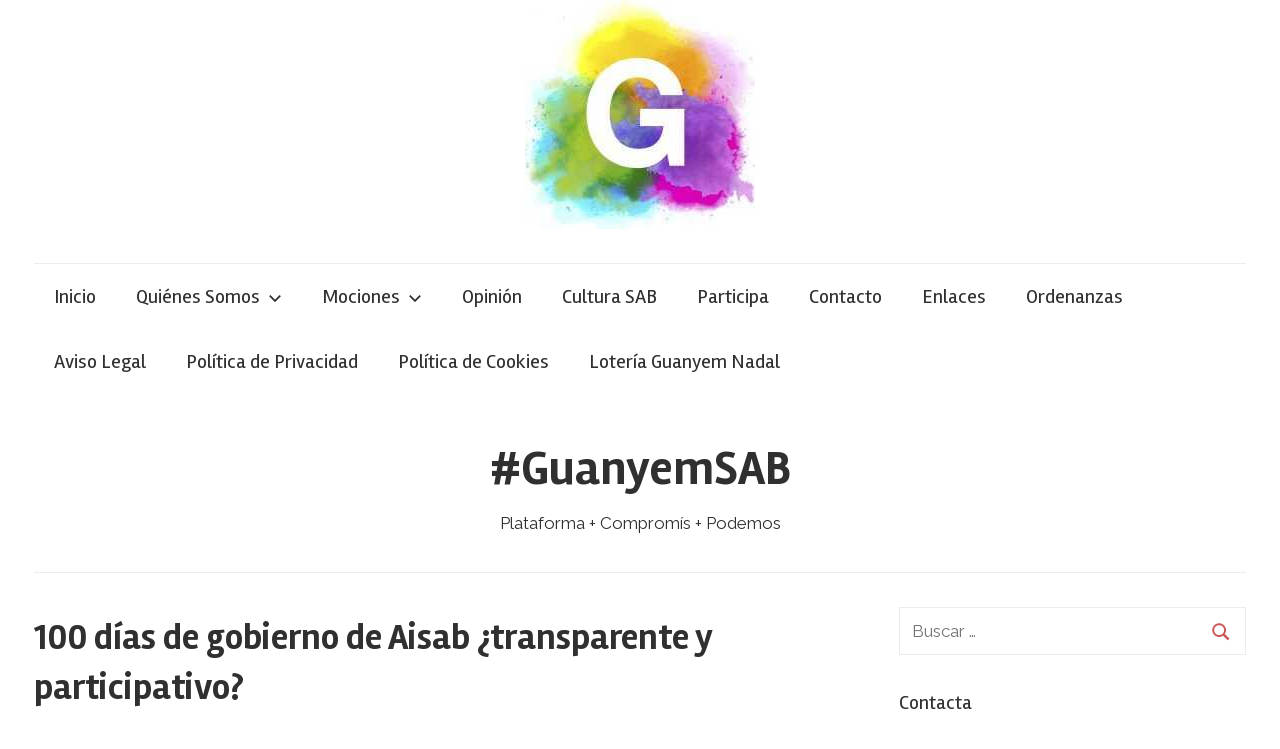

--- FILE ---
content_type: text/html; charset=UTF-8
request_url: https://guanyemsab.org/vecinos/100-dias-de-gobierno-de-aisab-transparente-y-participativo/
body_size: 25275
content:
<!DOCTYPE html>
<html lang="es">

<head>
<meta charset="UTF-8">
<meta name="viewport" content="width=device-width, initial-scale=1">
<link rel="profile" href="http://gmpg.org/xfn/11">

<title>100 días de gobierno de Aisab ¿transparente y participativo? &#8211; #GuanyemSAB</title>
<meta name='robots' content='max-image-preview:large' />
<link rel='dns-prefetch' href='//fonts.googleapis.com' />
<link rel="alternate" type="application/rss+xml" title="#GuanyemSAB &raquo; Feed" href="https://guanyemsab.org/feed/" />
<link rel="alternate" type="application/rss+xml" title="#GuanyemSAB &raquo; Feed de los comentarios" href="https://guanyemsab.org/comments/feed/" />
<link rel="alternate" type="application/rss+xml" title="#GuanyemSAB &raquo; Comentario 100 días de gobierno de Aisab ¿transparente y participativo? del feed" href="https://guanyemsab.org/vecinos/100-dias-de-gobierno-de-aisab-transparente-y-participativo/feed/" />
<link rel="alternate" title="oEmbed (JSON)" type="application/json+oembed" href="https://guanyemsab.org/wp-json/oembed/1.0/embed?url=https%3A%2F%2Fguanyemsab.org%2Fvecinos%2F100-dias-de-gobierno-de-aisab-transparente-y-participativo%2F" />
<link rel="alternate" title="oEmbed (XML)" type="text/xml+oembed" href="https://guanyemsab.org/wp-json/oembed/1.0/embed?url=https%3A%2F%2Fguanyemsab.org%2Fvecinos%2F100-dias-de-gobierno-de-aisab-transparente-y-participativo%2F&#038;format=xml" />
<style id='wp-img-auto-sizes-contain-inline-css' type='text/css'>
img:is([sizes=auto i],[sizes^="auto," i]){contain-intrinsic-size:3000px 1500px}
/*# sourceURL=wp-img-auto-sizes-contain-inline-css */
</style>
<style id='wp-emoji-styles-inline-css' type='text/css'>

	img.wp-smiley, img.emoji {
		display: inline !important;
		border: none !important;
		box-shadow: none !important;
		height: 1em !important;
		width: 1em !important;
		margin: 0 0.07em !important;
		vertical-align: -0.1em !important;
		background: none !important;
		padding: 0 !important;
	}
/*# sourceURL=wp-emoji-styles-inline-css */
</style>
<style id='wp-block-library-inline-css' type='text/css'>
:root{--wp-block-synced-color:#7a00df;--wp-block-synced-color--rgb:122,0,223;--wp-bound-block-color:var(--wp-block-synced-color);--wp-editor-canvas-background:#ddd;--wp-admin-theme-color:#007cba;--wp-admin-theme-color--rgb:0,124,186;--wp-admin-theme-color-darker-10:#006ba1;--wp-admin-theme-color-darker-10--rgb:0,107,160.5;--wp-admin-theme-color-darker-20:#005a87;--wp-admin-theme-color-darker-20--rgb:0,90,135;--wp-admin-border-width-focus:2px}@media (min-resolution:192dpi){:root{--wp-admin-border-width-focus:1.5px}}.wp-element-button{cursor:pointer}:root .has-very-light-gray-background-color{background-color:#eee}:root .has-very-dark-gray-background-color{background-color:#313131}:root .has-very-light-gray-color{color:#eee}:root .has-very-dark-gray-color{color:#313131}:root .has-vivid-green-cyan-to-vivid-cyan-blue-gradient-background{background:linear-gradient(135deg,#00d084,#0693e3)}:root .has-purple-crush-gradient-background{background:linear-gradient(135deg,#34e2e4,#4721fb 50%,#ab1dfe)}:root .has-hazy-dawn-gradient-background{background:linear-gradient(135deg,#faaca8,#dad0ec)}:root .has-subdued-olive-gradient-background{background:linear-gradient(135deg,#fafae1,#67a671)}:root .has-atomic-cream-gradient-background{background:linear-gradient(135deg,#fdd79a,#004a59)}:root .has-nightshade-gradient-background{background:linear-gradient(135deg,#330968,#31cdcf)}:root .has-midnight-gradient-background{background:linear-gradient(135deg,#020381,#2874fc)}:root{--wp--preset--font-size--normal:16px;--wp--preset--font-size--huge:42px}.has-regular-font-size{font-size:1em}.has-larger-font-size{font-size:2.625em}.has-normal-font-size{font-size:var(--wp--preset--font-size--normal)}.has-huge-font-size{font-size:var(--wp--preset--font-size--huge)}.has-text-align-center{text-align:center}.has-text-align-left{text-align:left}.has-text-align-right{text-align:right}.has-fit-text{white-space:nowrap!important}#end-resizable-editor-section{display:none}.aligncenter{clear:both}.items-justified-left{justify-content:flex-start}.items-justified-center{justify-content:center}.items-justified-right{justify-content:flex-end}.items-justified-space-between{justify-content:space-between}.screen-reader-text{border:0;clip-path:inset(50%);height:1px;margin:-1px;overflow:hidden;padding:0;position:absolute;width:1px;word-wrap:normal!important}.screen-reader-text:focus{background-color:#ddd;clip-path:none;color:#444;display:block;font-size:1em;height:auto;left:5px;line-height:normal;padding:15px 23px 14px;text-decoration:none;top:5px;width:auto;z-index:100000}html :where(.has-border-color){border-style:solid}html :where([style*=border-top-color]){border-top-style:solid}html :where([style*=border-right-color]){border-right-style:solid}html :where([style*=border-bottom-color]){border-bottom-style:solid}html :where([style*=border-left-color]){border-left-style:solid}html :where([style*=border-width]){border-style:solid}html :where([style*=border-top-width]){border-top-style:solid}html :where([style*=border-right-width]){border-right-style:solid}html :where([style*=border-bottom-width]){border-bottom-style:solid}html :where([style*=border-left-width]){border-left-style:solid}html :where(img[class*=wp-image-]){height:auto;max-width:100%}:where(figure){margin:0 0 1em}html :where(.is-position-sticky){--wp-admin--admin-bar--position-offset:var(--wp-admin--admin-bar--height,0px)}@media screen and (max-width:600px){html :where(.is-position-sticky){--wp-admin--admin-bar--position-offset:0px}}

/*# sourceURL=wp-block-library-inline-css */
</style><style id='wp-block-image-inline-css' type='text/css'>
.wp-block-image>a,.wp-block-image>figure>a{display:inline-block}.wp-block-image img{box-sizing:border-box;height:auto;max-width:100%;vertical-align:bottom}@media not (prefers-reduced-motion){.wp-block-image img.hide{visibility:hidden}.wp-block-image img.show{animation:show-content-image .4s}}.wp-block-image[style*=border-radius] img,.wp-block-image[style*=border-radius]>a{border-radius:inherit}.wp-block-image.has-custom-border img{box-sizing:border-box}.wp-block-image.aligncenter{text-align:center}.wp-block-image.alignfull>a,.wp-block-image.alignwide>a{width:100%}.wp-block-image.alignfull img,.wp-block-image.alignwide img{height:auto;width:100%}.wp-block-image .aligncenter,.wp-block-image .alignleft,.wp-block-image .alignright,.wp-block-image.aligncenter,.wp-block-image.alignleft,.wp-block-image.alignright{display:table}.wp-block-image .aligncenter>figcaption,.wp-block-image .alignleft>figcaption,.wp-block-image .alignright>figcaption,.wp-block-image.aligncenter>figcaption,.wp-block-image.alignleft>figcaption,.wp-block-image.alignright>figcaption{caption-side:bottom;display:table-caption}.wp-block-image .alignleft{float:left;margin:.5em 1em .5em 0}.wp-block-image .alignright{float:right;margin:.5em 0 .5em 1em}.wp-block-image .aligncenter{margin-left:auto;margin-right:auto}.wp-block-image :where(figcaption){margin-bottom:1em;margin-top:.5em}.wp-block-image.is-style-circle-mask img{border-radius:9999px}@supports ((-webkit-mask-image:none) or (mask-image:none)) or (-webkit-mask-image:none){.wp-block-image.is-style-circle-mask img{border-radius:0;-webkit-mask-image:url('data:image/svg+xml;utf8,<svg viewBox="0 0 100 100" xmlns="http://www.w3.org/2000/svg"><circle cx="50" cy="50" r="50"/></svg>');mask-image:url('data:image/svg+xml;utf8,<svg viewBox="0 0 100 100" xmlns="http://www.w3.org/2000/svg"><circle cx="50" cy="50" r="50"/></svg>');mask-mode:alpha;-webkit-mask-position:center;mask-position:center;-webkit-mask-repeat:no-repeat;mask-repeat:no-repeat;-webkit-mask-size:contain;mask-size:contain}}:root :where(.wp-block-image.is-style-rounded img,.wp-block-image .is-style-rounded img){border-radius:9999px}.wp-block-image figure{margin:0}.wp-lightbox-container{display:flex;flex-direction:column;position:relative}.wp-lightbox-container img{cursor:zoom-in}.wp-lightbox-container img:hover+button{opacity:1}.wp-lightbox-container button{align-items:center;backdrop-filter:blur(16px) saturate(180%);background-color:#5a5a5a40;border:none;border-radius:4px;cursor:zoom-in;display:flex;height:20px;justify-content:center;opacity:0;padding:0;position:absolute;right:16px;text-align:center;top:16px;width:20px;z-index:100}@media not (prefers-reduced-motion){.wp-lightbox-container button{transition:opacity .2s ease}}.wp-lightbox-container button:focus-visible{outline:3px auto #5a5a5a40;outline:3px auto -webkit-focus-ring-color;outline-offset:3px}.wp-lightbox-container button:hover{cursor:pointer;opacity:1}.wp-lightbox-container button:focus{opacity:1}.wp-lightbox-container button:focus,.wp-lightbox-container button:hover,.wp-lightbox-container button:not(:hover):not(:active):not(.has-background){background-color:#5a5a5a40;border:none}.wp-lightbox-overlay{box-sizing:border-box;cursor:zoom-out;height:100vh;left:0;overflow:hidden;position:fixed;top:0;visibility:hidden;width:100%;z-index:100000}.wp-lightbox-overlay .close-button{align-items:center;cursor:pointer;display:flex;justify-content:center;min-height:40px;min-width:40px;padding:0;position:absolute;right:calc(env(safe-area-inset-right) + 16px);top:calc(env(safe-area-inset-top) + 16px);z-index:5000000}.wp-lightbox-overlay .close-button:focus,.wp-lightbox-overlay .close-button:hover,.wp-lightbox-overlay .close-button:not(:hover):not(:active):not(.has-background){background:none;border:none}.wp-lightbox-overlay .lightbox-image-container{height:var(--wp--lightbox-container-height);left:50%;overflow:hidden;position:absolute;top:50%;transform:translate(-50%,-50%);transform-origin:top left;width:var(--wp--lightbox-container-width);z-index:9999999999}.wp-lightbox-overlay .wp-block-image{align-items:center;box-sizing:border-box;display:flex;height:100%;justify-content:center;margin:0;position:relative;transform-origin:0 0;width:100%;z-index:3000000}.wp-lightbox-overlay .wp-block-image img{height:var(--wp--lightbox-image-height);min-height:var(--wp--lightbox-image-height);min-width:var(--wp--lightbox-image-width);width:var(--wp--lightbox-image-width)}.wp-lightbox-overlay .wp-block-image figcaption{display:none}.wp-lightbox-overlay button{background:none;border:none}.wp-lightbox-overlay .scrim{background-color:#fff;height:100%;opacity:.9;position:absolute;width:100%;z-index:2000000}.wp-lightbox-overlay.active{visibility:visible}@media not (prefers-reduced-motion){.wp-lightbox-overlay.active{animation:turn-on-visibility .25s both}.wp-lightbox-overlay.active img{animation:turn-on-visibility .35s both}.wp-lightbox-overlay.show-closing-animation:not(.active){animation:turn-off-visibility .35s both}.wp-lightbox-overlay.show-closing-animation:not(.active) img{animation:turn-off-visibility .25s both}.wp-lightbox-overlay.zoom.active{animation:none;opacity:1;visibility:visible}.wp-lightbox-overlay.zoom.active .lightbox-image-container{animation:lightbox-zoom-in .4s}.wp-lightbox-overlay.zoom.active .lightbox-image-container img{animation:none}.wp-lightbox-overlay.zoom.active .scrim{animation:turn-on-visibility .4s forwards}.wp-lightbox-overlay.zoom.show-closing-animation:not(.active){animation:none}.wp-lightbox-overlay.zoom.show-closing-animation:not(.active) .lightbox-image-container{animation:lightbox-zoom-out .4s}.wp-lightbox-overlay.zoom.show-closing-animation:not(.active) .lightbox-image-container img{animation:none}.wp-lightbox-overlay.zoom.show-closing-animation:not(.active) .scrim{animation:turn-off-visibility .4s forwards}}@keyframes show-content-image{0%{visibility:hidden}99%{visibility:hidden}to{visibility:visible}}@keyframes turn-on-visibility{0%{opacity:0}to{opacity:1}}@keyframes turn-off-visibility{0%{opacity:1;visibility:visible}99%{opacity:0;visibility:visible}to{opacity:0;visibility:hidden}}@keyframes lightbox-zoom-in{0%{transform:translate(calc((-100vw + var(--wp--lightbox-scrollbar-width))/2 + var(--wp--lightbox-initial-left-position)),calc(-50vh + var(--wp--lightbox-initial-top-position))) scale(var(--wp--lightbox-scale))}to{transform:translate(-50%,-50%) scale(1)}}@keyframes lightbox-zoom-out{0%{transform:translate(-50%,-50%) scale(1);visibility:visible}99%{visibility:visible}to{transform:translate(calc((-100vw + var(--wp--lightbox-scrollbar-width))/2 + var(--wp--lightbox-initial-left-position)),calc(-50vh + var(--wp--lightbox-initial-top-position))) scale(var(--wp--lightbox-scale));visibility:hidden}}
/*# sourceURL=https://guanyemsab.org/wp-includes/blocks/image/style.min.css */
</style>
<style id='global-styles-inline-css' type='text/css'>
:root{--wp--preset--aspect-ratio--square: 1;--wp--preset--aspect-ratio--4-3: 4/3;--wp--preset--aspect-ratio--3-4: 3/4;--wp--preset--aspect-ratio--3-2: 3/2;--wp--preset--aspect-ratio--2-3: 2/3;--wp--preset--aspect-ratio--16-9: 16/9;--wp--preset--aspect-ratio--9-16: 9/16;--wp--preset--color--black: #000000;--wp--preset--color--cyan-bluish-gray: #abb8c3;--wp--preset--color--white: #ffffff;--wp--preset--color--pale-pink: #f78da7;--wp--preset--color--vivid-red: #cf2e2e;--wp--preset--color--luminous-vivid-orange: #ff6900;--wp--preset--color--luminous-vivid-amber: #fcb900;--wp--preset--color--light-green-cyan: #7bdcb5;--wp--preset--color--vivid-green-cyan: #00d084;--wp--preset--color--pale-cyan-blue: #8ed1fc;--wp--preset--color--vivid-cyan-blue: #0693e3;--wp--preset--color--vivid-purple: #9b51e0;--wp--preset--gradient--vivid-cyan-blue-to-vivid-purple: linear-gradient(135deg,rgb(6,147,227) 0%,rgb(155,81,224) 100%);--wp--preset--gradient--light-green-cyan-to-vivid-green-cyan: linear-gradient(135deg,rgb(122,220,180) 0%,rgb(0,208,130) 100%);--wp--preset--gradient--luminous-vivid-amber-to-luminous-vivid-orange: linear-gradient(135deg,rgb(252,185,0) 0%,rgb(255,105,0) 100%);--wp--preset--gradient--luminous-vivid-orange-to-vivid-red: linear-gradient(135deg,rgb(255,105,0) 0%,rgb(207,46,46) 100%);--wp--preset--gradient--very-light-gray-to-cyan-bluish-gray: linear-gradient(135deg,rgb(238,238,238) 0%,rgb(169,184,195) 100%);--wp--preset--gradient--cool-to-warm-spectrum: linear-gradient(135deg,rgb(74,234,220) 0%,rgb(151,120,209) 20%,rgb(207,42,186) 40%,rgb(238,44,130) 60%,rgb(251,105,98) 80%,rgb(254,248,76) 100%);--wp--preset--gradient--blush-light-purple: linear-gradient(135deg,rgb(255,206,236) 0%,rgb(152,150,240) 100%);--wp--preset--gradient--blush-bordeaux: linear-gradient(135deg,rgb(254,205,165) 0%,rgb(254,45,45) 50%,rgb(107,0,62) 100%);--wp--preset--gradient--luminous-dusk: linear-gradient(135deg,rgb(255,203,112) 0%,rgb(199,81,192) 50%,rgb(65,88,208) 100%);--wp--preset--gradient--pale-ocean: linear-gradient(135deg,rgb(255,245,203) 0%,rgb(182,227,212) 50%,rgb(51,167,181) 100%);--wp--preset--gradient--electric-grass: linear-gradient(135deg,rgb(202,248,128) 0%,rgb(113,206,126) 100%);--wp--preset--gradient--midnight: linear-gradient(135deg,rgb(2,3,129) 0%,rgb(40,116,252) 100%);--wp--preset--font-size--small: 13px;--wp--preset--font-size--medium: 20px;--wp--preset--font-size--large: 36px;--wp--preset--font-size--x-large: 42px;--wp--preset--spacing--20: 0.44rem;--wp--preset--spacing--30: 0.67rem;--wp--preset--spacing--40: 1rem;--wp--preset--spacing--50: 1.5rem;--wp--preset--spacing--60: 2.25rem;--wp--preset--spacing--70: 3.38rem;--wp--preset--spacing--80: 5.06rem;--wp--preset--shadow--natural: 6px 6px 9px rgba(0, 0, 0, 0.2);--wp--preset--shadow--deep: 12px 12px 50px rgba(0, 0, 0, 0.4);--wp--preset--shadow--sharp: 6px 6px 0px rgba(0, 0, 0, 0.2);--wp--preset--shadow--outlined: 6px 6px 0px -3px rgb(255, 255, 255), 6px 6px rgb(0, 0, 0);--wp--preset--shadow--crisp: 6px 6px 0px rgb(0, 0, 0);}:where(.is-layout-flex){gap: 0.5em;}:where(.is-layout-grid){gap: 0.5em;}body .is-layout-flex{display: flex;}.is-layout-flex{flex-wrap: wrap;align-items: center;}.is-layout-flex > :is(*, div){margin: 0;}body .is-layout-grid{display: grid;}.is-layout-grid > :is(*, div){margin: 0;}:where(.wp-block-columns.is-layout-flex){gap: 2em;}:where(.wp-block-columns.is-layout-grid){gap: 2em;}:where(.wp-block-post-template.is-layout-flex){gap: 1.25em;}:where(.wp-block-post-template.is-layout-grid){gap: 1.25em;}.has-black-color{color: var(--wp--preset--color--black) !important;}.has-cyan-bluish-gray-color{color: var(--wp--preset--color--cyan-bluish-gray) !important;}.has-white-color{color: var(--wp--preset--color--white) !important;}.has-pale-pink-color{color: var(--wp--preset--color--pale-pink) !important;}.has-vivid-red-color{color: var(--wp--preset--color--vivid-red) !important;}.has-luminous-vivid-orange-color{color: var(--wp--preset--color--luminous-vivid-orange) !important;}.has-luminous-vivid-amber-color{color: var(--wp--preset--color--luminous-vivid-amber) !important;}.has-light-green-cyan-color{color: var(--wp--preset--color--light-green-cyan) !important;}.has-vivid-green-cyan-color{color: var(--wp--preset--color--vivid-green-cyan) !important;}.has-pale-cyan-blue-color{color: var(--wp--preset--color--pale-cyan-blue) !important;}.has-vivid-cyan-blue-color{color: var(--wp--preset--color--vivid-cyan-blue) !important;}.has-vivid-purple-color{color: var(--wp--preset--color--vivid-purple) !important;}.has-black-background-color{background-color: var(--wp--preset--color--black) !important;}.has-cyan-bluish-gray-background-color{background-color: var(--wp--preset--color--cyan-bluish-gray) !important;}.has-white-background-color{background-color: var(--wp--preset--color--white) !important;}.has-pale-pink-background-color{background-color: var(--wp--preset--color--pale-pink) !important;}.has-vivid-red-background-color{background-color: var(--wp--preset--color--vivid-red) !important;}.has-luminous-vivid-orange-background-color{background-color: var(--wp--preset--color--luminous-vivid-orange) !important;}.has-luminous-vivid-amber-background-color{background-color: var(--wp--preset--color--luminous-vivid-amber) !important;}.has-light-green-cyan-background-color{background-color: var(--wp--preset--color--light-green-cyan) !important;}.has-vivid-green-cyan-background-color{background-color: var(--wp--preset--color--vivid-green-cyan) !important;}.has-pale-cyan-blue-background-color{background-color: var(--wp--preset--color--pale-cyan-blue) !important;}.has-vivid-cyan-blue-background-color{background-color: var(--wp--preset--color--vivid-cyan-blue) !important;}.has-vivid-purple-background-color{background-color: var(--wp--preset--color--vivid-purple) !important;}.has-black-border-color{border-color: var(--wp--preset--color--black) !important;}.has-cyan-bluish-gray-border-color{border-color: var(--wp--preset--color--cyan-bluish-gray) !important;}.has-white-border-color{border-color: var(--wp--preset--color--white) !important;}.has-pale-pink-border-color{border-color: var(--wp--preset--color--pale-pink) !important;}.has-vivid-red-border-color{border-color: var(--wp--preset--color--vivid-red) !important;}.has-luminous-vivid-orange-border-color{border-color: var(--wp--preset--color--luminous-vivid-orange) !important;}.has-luminous-vivid-amber-border-color{border-color: var(--wp--preset--color--luminous-vivid-amber) !important;}.has-light-green-cyan-border-color{border-color: var(--wp--preset--color--light-green-cyan) !important;}.has-vivid-green-cyan-border-color{border-color: var(--wp--preset--color--vivid-green-cyan) !important;}.has-pale-cyan-blue-border-color{border-color: var(--wp--preset--color--pale-cyan-blue) !important;}.has-vivid-cyan-blue-border-color{border-color: var(--wp--preset--color--vivid-cyan-blue) !important;}.has-vivid-purple-border-color{border-color: var(--wp--preset--color--vivid-purple) !important;}.has-vivid-cyan-blue-to-vivid-purple-gradient-background{background: var(--wp--preset--gradient--vivid-cyan-blue-to-vivid-purple) !important;}.has-light-green-cyan-to-vivid-green-cyan-gradient-background{background: var(--wp--preset--gradient--light-green-cyan-to-vivid-green-cyan) !important;}.has-luminous-vivid-amber-to-luminous-vivid-orange-gradient-background{background: var(--wp--preset--gradient--luminous-vivid-amber-to-luminous-vivid-orange) !important;}.has-luminous-vivid-orange-to-vivid-red-gradient-background{background: var(--wp--preset--gradient--luminous-vivid-orange-to-vivid-red) !important;}.has-very-light-gray-to-cyan-bluish-gray-gradient-background{background: var(--wp--preset--gradient--very-light-gray-to-cyan-bluish-gray) !important;}.has-cool-to-warm-spectrum-gradient-background{background: var(--wp--preset--gradient--cool-to-warm-spectrum) !important;}.has-blush-light-purple-gradient-background{background: var(--wp--preset--gradient--blush-light-purple) !important;}.has-blush-bordeaux-gradient-background{background: var(--wp--preset--gradient--blush-bordeaux) !important;}.has-luminous-dusk-gradient-background{background: var(--wp--preset--gradient--luminous-dusk) !important;}.has-pale-ocean-gradient-background{background: var(--wp--preset--gradient--pale-ocean) !important;}.has-electric-grass-gradient-background{background: var(--wp--preset--gradient--electric-grass) !important;}.has-midnight-gradient-background{background: var(--wp--preset--gradient--midnight) !important;}.has-small-font-size{font-size: var(--wp--preset--font-size--small) !important;}.has-medium-font-size{font-size: var(--wp--preset--font-size--medium) !important;}.has-large-font-size{font-size: var(--wp--preset--font-size--large) !important;}.has-x-large-font-size{font-size: var(--wp--preset--font-size--x-large) !important;}
/*# sourceURL=global-styles-inline-css */
</style>

<style id='classic-theme-styles-inline-css' type='text/css'>
/*! This file is auto-generated */
.wp-block-button__link{color:#fff;background-color:#32373c;border-radius:9999px;box-shadow:none;text-decoration:none;padding:calc(.667em + 2px) calc(1.333em + 2px);font-size:1.125em}.wp-block-file__button{background:#32373c;color:#fff;text-decoration:none}
/*# sourceURL=/wp-includes/css/classic-themes.min.css */
</style>
<link rel='stylesheet' id='contact-form-7-css' href='https://guanyemsab.org/wp-content/plugins/contact-form-7/includes/css/styles.css?ver=6.1.4' type='text/css' media='all' />
<link rel='stylesheet' id='chronus-stylesheet-css' href='https://guanyemsab.org/wp-content/themes/chronus/style.css?ver=1.2.2' type='text/css' media='all' />
<link rel='stylesheet' id='chronus-default-fonts-css' href='//fonts.googleapis.com/css?family=Raleway%3A400%2C400italic%2C700%2C700italic%7CRambla%3A400%2C400italic%2C700%2C700italic&#038;subset=latin%2Clatin-ext' type='text/css' media='all' />
<link rel='stylesheet' id='themezee-related-posts-css' href='https://guanyemsab.org/wp-content/themes/chronus/assets/css/themezee-related-posts.css?ver=20160421' type='text/css' media='all' />
<script type="text/javascript" src="https://guanyemsab.org/wp-includes/js/jquery/jquery.min.js?ver=3.7.1" id="jquery-core-js"></script>
<script type="text/javascript" src="https://guanyemsab.org/wp-includes/js/jquery/jquery-migrate.min.js?ver=3.4.1" id="jquery-migrate-js"></script>
<script type="text/javascript" id="chronus-jquery-navigation-js-extra">
/* <![CDATA[ */
var chronus_menu_title = "\u003Csvg class=\"icon icon-menu\" aria-hidden=\"true\" role=\"img\"\u003E \u003Cuse xlink:href=\"https://guanyemsab.org/wp-content/themes/chronus/assets/icons/genericons-neue.svg#menu\"\u003E\u003C/use\u003E \u003C/svg\u003EMenu";
//# sourceURL=chronus-jquery-navigation-js-extra
/* ]]> */
</script>
<script type="text/javascript" src="https://guanyemsab.org/wp-content/themes/chronus/assets/js/navigation.min.js?ver=20170725" id="chronus-jquery-navigation-js"></script>
<script type="text/javascript" src="https://guanyemsab.org/wp-content/themes/chronus/assets/js/svgxuse.min.js?ver=1.2.4" id="svgxuse-js"></script>
<link rel="https://api.w.org/" href="https://guanyemsab.org/wp-json/" /><link rel="alternate" title="JSON" type="application/json" href="https://guanyemsab.org/wp-json/wp/v2/posts/1258" /><link rel="EditURI" type="application/rsd+xml" title="RSD" href="https://guanyemsab.org/xmlrpc.php?rsd" />
<meta name="generator" content="WordPress 6.9" />
<link rel="canonical" href="https://guanyemsab.org/vecinos/100-dias-de-gobierno-de-aisab-transparente-y-participativo/" />
<link rel='shortlink' href='https://guanyemsab.org/?p=1258' />
<link rel="pingback" href="https://guanyemsab.org/xmlrpc.php">
<link rel='stylesheet' id='mediaelement-css' href='https://guanyemsab.org/wp-includes/js/mediaelement/mediaelementplayer-legacy.min.css?ver=4.2.17' type='text/css' media='all' />
<link rel='stylesheet' id='wp-mediaelement-css' href='https://guanyemsab.org/wp-includes/js/mediaelement/wp-mediaelement.min.css?ver=6.9' type='text/css' media='all' />
</head>

<body class="wp-singular post-template-default single single-post postid-1258 single-format-standard wp-theme-chronus">

	<a class="skip-link screen-reader-text" href="#content">Skip to content</a>

	
	
			<div id="headimg" class="header-image">

				<a href="https://guanyemsab.org/">
					<img src="https://guanyemsab.org/wp-content/uploads/2020/01/logo-guanyem-cabecera.jpg" srcset="https://guanyemsab.org/wp-content/uploads/2020/01/logo-guanyem-cabecera.jpg 230w, https://guanyemsab.org/wp-content/uploads/2020/01/logo-guanyem-cabecera-150x150.jpg 150w" width="230" height="229" alt="#GuanyemSAB">
				</a>

			</div>

		
	<div id="page" class="hfeed site">

		<header id="masthead" class="site-header clearfix" role="banner">


<div id="main-navigation-wrap" class="primary-navigation-wrap">

	<nav id="main-navigation" class="primary-navigation navigation container clearfix" role="navigation">
		<ul id="menu-menu-1" class="main-navigation-menu"><li id="menu-item-230" class="menu-item menu-item-type-custom menu-item-object-custom menu-item-home menu-item-230"><a href="http://guanyemsab.org">Inicio</a></li>
<li id="menu-item-37" class="menu-item menu-item-type-post_type menu-item-object-page menu-item-has-children menu-item-37"><a href="https://guanyemsab.org/qui-som/">Quiénes Somos<span class="sub-menu-icon"><svg class="icon icon-expand" aria-hidden="true" role="img"> <use xlink:href="https://guanyemsab.org/wp-content/themes/chronus/assets/icons/genericons-neue.svg#expand"></use> </svg></span></a>
<ul class="sub-menu">
	<li id="menu-item-49" class="menu-item menu-item-type-post_type menu-item-object-page menu-item-49"><a href="https://guanyemsab.org/manifest/">Manifiesto</a></li>
	<li id="menu-item-36" class="menu-item menu-item-type-post_type menu-item-object-page menu-item-36"><a href="https://guanyemsab.org/com-funcionem/">Cómo funcionamos</a></li>
	<li id="menu-item-53" class="menu-item menu-item-type-post_type menu-item-object-page menu-item-53"><a href="https://guanyemsab.org/codi-etic/">Código Ético</a></li>
	<li id="menu-item-532" class="menu-item menu-item-type-post_type menu-item-object-page menu-item-532"><a href="https://guanyemsab.org/nuestro-programa/">Nuestro Programa</a></li>
</ul>
</li>
<li id="menu-item-1097" class="menu-item menu-item-type-post_type menu-item-object-page menu-item-has-children menu-item-1097"><a href="https://guanyemsab.org/mociones/">Mociones<span class="sub-menu-icon"><svg class="icon icon-expand" aria-hidden="true" role="img"> <use xlink:href="https://guanyemsab.org/wp-content/themes/chronus/assets/icons/genericons-neue.svg#expand"></use> </svg></span></a>
<ul class="sub-menu">
	<li id="menu-item-4131" class="menu-item menu-item-type-post_type menu-item-object-page menu-item-4131"><a href="https://guanyemsab.org/carta-participacion-ciudadana/">Carta Participación Ciudadana</a></li>
</ul>
</li>
<li id="menu-item-666" class="menu-item menu-item-type-post_type menu-item-object-page menu-item-666"><a href="https://guanyemsab.org/opinio/">Opinión</a></li>
<li id="menu-item-6692" class="menu-item menu-item-type-post_type menu-item-object-page menu-item-6692"><a href="https://guanyemsab.org/cultura-sab-y-entorno/">Cultura SAB</a></li>
<li id="menu-item-50" class="menu-item menu-item-type-post_type menu-item-object-page menu-item-50"><a href="https://guanyemsab.org/participa/">Participa</a></li>
<li id="menu-item-15535" class="menu-item menu-item-type-post_type menu-item-object-page menu-item-15535"><a href="https://guanyemsab.org/contacto/">Contacto</a></li>
<li id="menu-item-15715" class="menu-item menu-item-type-post_type menu-item-object-page menu-item-15715"><a href="https://guanyemsab.org/listado-enlaces-san-antonio-benageber/">Enlaces</a></li>
<li id="menu-item-17591" class="menu-item menu-item-type-post_type menu-item-object-page menu-item-17591"><a href="https://guanyemsab.org/ordenanzas/">Ordenanzas</a></li>
<li id="menu-item-18652" class="menu-item menu-item-type-post_type menu-item-object-page menu-item-18652"><a href="https://guanyemsab.org/aviso-legal/">Aviso Legal</a></li>
<li id="menu-item-18653" class="menu-item menu-item-type-post_type menu-item-object-page menu-item-18653"><a href="https://guanyemsab.org/politica-de-privacidad/">Política de Privacidad</a></li>
<li id="menu-item-18654" class="menu-item menu-item-type-post_type menu-item-object-page menu-item-18654"><a href="https://guanyemsab.org/politica-de-cookies/">Política de Cookies</a></li>
<li id="menu-item-19921" class="menu-item menu-item-type-post_type menu-item-object-page menu-item-19921"><a href="https://guanyemsab.org/loteria-guanyem-nadal/">Lotería Guanyem Nadal</a></li>
</ul>	</nav><!-- #main-navigation -->

</div>

			<div class="header-main container clearfix">

				<div id="logo" class="site-branding clearfix">

										
			<p class="site-title"><a href="https://guanyemsab.org/" rel="home">#GuanyemSAB</a></p>

							
			<p class="site-description">Plataforma + Compromís + Podemos</p>

		
				</div><!-- .site-branding -->

			</div><!-- .header-main -->

			

		</header><!-- #masthead -->

		
		
		<div id="content" class="site-content container clearfix">

	<section id="primary" class="content-single content-area">
		<main id="main" class="site-main" role="main">

				
		
<article id="post-1258" class="post-1258 post type-post status-publish format-standard hentry category-ayuntamiento-san-antonio-benageber category-vecinos tag-100-dias tag-aisab tag-gobierno-municipal tag-guanyem-sab tag-participacion-ciudadana tag-san-antonio tag-san-antonio-de-benageber tag-transparencia">

	
	<header class="entry-header">

		<h1 class="entry-title">100 días de gobierno de Aisab ¿transparente y participativo?</h1>
		<div class="entry-meta"><span class="meta-date">El <a href="https://guanyemsab.org/vecinos/100-dias-de-gobierno-de-aisab-transparente-y-participativo/" title="12:56 pm" rel="bookmark"><time class="entry-date published updated" datetime="2015-09-22T12:56:02+02:00">22 septiembre, 2015</time></a></span><span class="meta-author"> Por <span class="author vcard"><a class="url fn n" href="https://guanyemsab.org/author/usr_editor_guanyem_7824954/" title="View all posts by #GuanyemSAB" rel="author">#GuanyemSAB</a></span></span><span class="meta-category"> En <a href="https://guanyemsab.org/category/ayuntamiento-san-antonio-benageber/" rel="category tag">Ayuntamiento</a>, <a href="https://guanyemsab.org/category/vecinos/" rel="category tag">Vecinos</a></span></div>
	</header><!-- .entry-header -->

	<div class="entry-content clearfix">

		<p>Han pasado ya 3 meses con el nuevo alcalde y el equipo de gobierno de 4 concejales sobre 13 totales. Algunas cosas se han hecho bien, otras deberían mejorar. El gobierno municipal se retrata por sus hechos.</p>
<p><a href="http://guanyemsab.org/wp-content/uploads/2015/09/gobierno-sab-sept-2015.jpg"><img fetchpriority="high" decoding="async" class="wp-image-1259 alignleft" src="http://guanyemsab.org/wp-content/uploads/2015/09/gobierno-sab-sept-2015.jpg?w=233" alt="gobierno sab sept 2015" width="291" height="375" srcset="https://guanyemsab.org/wp-content/uploads/2015/09/gobierno-sab-sept-2015.jpg 596w, https://guanyemsab.org/wp-content/uploads/2015/09/gobierno-sab-sept-2015-233x300.jpg 233w" sizes="(max-width: 291px) 100vw, 291px" /></a>Más de 100 días después seguimos sin que se publiquen los <strong>análisis de agua</strong>. Se <strong>privatizan servicios</strong> antes públicos (deporte y limpieza), <strong>no hay Participación Ciudadana</strong> ni verdaderos cauces de <strong>participación </strong>de los<strong> grupos de la oposición</strong>, no hemos formado parte de la <strong>mesa de contratación</strong>, <strong>no </strong>se está cumpliendo un<strong> acuerdo de Pleno </strong>sobre la<strong> piscina</strong>,(informes técnicos y acuerdo sobre el modelo de gestión futura), se aprueban <strong>Ordenanzas sin pasar por Pleno</strong> (escuela de verano y escuela deportiva), en este pleno, por primera vez desde que recordamos, <strong>no hay Comisión Informativa</strong> previa, se ha destituido al <strong>Jefe de policía</strong> para traer a otro y <strong>no supondrá ahorro</strong>, los <strong>Decretos de alcaldía</strong> se pretenden facilitar cada dos meses y no con una frecuencia mayor, la <strong>plantilla municipal</strong> parece <strong>descontenta</strong> y la <strong>ciudadanía</strong> empieza también a mostrar <strong>descontento</strong> viendo el estado de las calles, el alumbrado y los parques, incluidos los infantiles…</p>
<p>Frente a una realidad municipal que el equipo de gobierno parecía desconocer se está actuando con excesiva urgencia y poca transparencia. No parece haberse valorado acertadamente las consecuencias y el descontento empieza a cundir.</p>
<p>100 días después <strong>no tenemos un nuevo ayuntamiento con la transparencia ni la participación deseada. ¿Es este el cambio que pidió la ciudadanía en las elecciones municipales de mayo? ¿Es este un cambio a mejor?</strong><span id="more-1258"></span></p>
<p>Recordemos que el pasado 13 de junio los concejales del PP, E. Cañizares, E. Regalado y M.J. Rico, votaron a E. Santafosta como alcalde, (PP + AISAB; 7 votos) quedando nuestro candidato R. Orozco con los votos de Guanyem y el PSPV-PSOE, 6 votos.</p>
<p>Se inicia pues el mandato de E. Santafosta. Forma gobierno y los concejales del PP no entran en él. <strong>El gobierno tiene sólo 4 concejales</strong> de los 13 electos. Se conforma un <strong>gobierno débil en una etapa muy complicada</strong>. Esa es la elección de AISAB. Son ellos los que deciden gobernar sólo con sus concejales, sin apoyo consolidado. ¿Resultará esto posible?</p>
<p>Ya expresamos desde GuanyemSAB que disponían de 100 días para asentarse en el gobierno y mostrar la tendencia de sus actuaciones. Ayer se cumplieron.</p>
<p>100 días después… El gobierno de Aisab se ha encontrado con una <strong>realidad municipal complicada</strong>. ¿No la conocían de antemano? ¿No deberían haberla conocido antes de las elecciones?</p>
<p>Hemos visto que se ha actuado con <strong>excesiva urgencia en algunos temas</strong> que no lo requerían y en otros que lo requerían aún no se ha actuado. Nosotros pensamos que lo urgente no te debe impedir hacer lo importante…</p>
<p>Siguen <strong>sin publicarse en la web municipal las analíticas del agua</strong> de suministro municipal. Ya hemos puesto el asunto en manos del Sindic de Greuges.</p>
<p><strong>Se están privatizando servicios</strong>, la Escuela Deportiva Municipal (menos oferta, mayores tarifas), la limpieza (la empresa Acciona se ha encargado de organizar y realizar la selección para cubrir estos puestos.</p>
<p><strong>No hay Participación Ciudadana</strong>, ni consta como área delegada o servicio incluido en las tareas de ningún concejal. ¿No será prioritario o importante para este gobierno?</p>
<p><strong>No hay participación con los grupos de la oposición</strong>. Se nos piden, “aportaciones” o “sugerencias” pero no se nos pide formar parte de la decisión previa, de acordar el modelo de servicio o de gestión (Escuelas deportivas y de verano, pliego de recaudación) No se nos ha incorporado a <strong>la Mesa de Contratación. </strong>No constan los concejales de la oposición en la web municipal, ni tampoco los resultados electorales.</p>
<p>Hay <strong>Acuerdos de Pleno que no se está cumpliendo</strong>. Si en el Pleno de 30 de julio se acordó enfocar el asunto de la piscina de otro modo al propuesto, aunque sea con el voto en contra de los 4 concejales de AISAB, debe igualmente cumplirse. No vale pasar por encima del acuerdo sobre al asunto de la piscina como si nunca se hubiera producido. Faltan informes técnicos y acordar el modelo de gestión futura. Seguiremos insistiendo hasta que se cumpla dicho acuerdo.</p>
<p><strong>Ordenanzas</strong> tasas y precios públicos Escuelas Deportivas y Escuela de Verano sin pasar por pleno. Como norma este tipo de ordenanzas deben ser aprobadas por Pleno. Tampoco se nos han enviado por parte del gobierno municipal.</p>
<p><strong>No se facilita la Información </strong>(Decretos) como sería deseable. Hemos pedido se nos anticipen los Decretos de Alcaldía. No se está por la labor. Pretenden facilitarlos cada dos meses, en los Plenos ordinarios. Hay materias contenidas en esos documentos que no pueden esperar dos meses, por eso solicitamos una mayor frecuencia en su envío que a todos nos afectan (aunque debamos guardar el debido sigilo hasta su publicidad)</p>
<p>El Pleno ordinario de este jueves <strong>no ha tenido Comisión Informativa</strong>. Nunca había pasado antes. En la Comisión Informativa se tratan asuntos del pleno para exponer puntos de vista y acercar posturas si se puede. Además éste viene vacío de contenido, como si no hubiera suficientes asunto que tratar en pleno con la situación del pueblo…</p>
<p><strong>La plantilla municipal</strong> (funcionarios, laborales y policía) <strong>parece descontenta</strong>, con tanto cambio interno y sin la suficiente comunicación, surge la inseguridad y cunde el descontento. Las privatizaciones de servicios, destituciones y cambios radicales, junto con la sobrecarga de trabajo, no están trayendo buenas consecuencias…</p>
<p>Se ha <strong>destituido al Jefe de policía</strong> que no debe tomarse como un cargo de confianza (hay que tener confianza en el cargo, que no es lo mismo). La policía no era un problema en este pueblo, nada hacía pensar que hubiera que cambiar su funcionamiento. Además todo indica que la plaza será cubierta por otro policía de fuera y “de confianza” (y no uno de los que hay en plantilla). Se pierde la oportunidad de un ahorro importante en las arcas municipales.</p>
<p>El <strong>descontento ciudadano</strong> también empieza a cundir. No se ha notado cambio sobre falta de <strong>limpieza</strong> y mantenimiento de parques <strong>infantiles</strong>, entre otras cosas. Es cierto que la situación municipal es complicada pero el ciudadano de a pie ve mermar los servicios (por ej. Los deportivos) y no entiende por qué, a pesar de pagar sus impuestos.</p>
<p>¿Tú qué opinas? Nosotros deseamos que vayan mejorando sus actuaciones&#8230;</p>

		
	</div><!-- .entry-content -->

	<footer class="entry-footer">

		
			<div class="entry-tags clearfix">
				<span class="meta-tags">
					Tagged with <a href="https://guanyemsab.org/tag/100-dias/" rel="tag">100 días</a>, <a href="https://guanyemsab.org/tag/aisab/" rel="tag">Aisab</a>, <a href="https://guanyemsab.org/tag/gobierno-municipal/" rel="tag">gobierno municipal</a>, <a href="https://guanyemsab.org/tag/guanyem-sab/" rel="tag">Guanyem SAB</a>, <a href="https://guanyemsab.org/tag/participacion-ciudadana/" rel="tag">Participación Ciudadana</a>, <a href="https://guanyemsab.org/tag/san-antonio/" rel="tag">san Antonio</a>, <a href="https://guanyemsab.org/tag/san-antonio-de-benageber/" rel="tag">San Antonio de Benagéber</a>, <a href="https://guanyemsab.org/tag/transparencia/" rel="tag">Transparencia</a>				</span>
			</div><!-- .entry-tags -->

						
	<nav class="navigation post-navigation" aria-label="Entradas">
		<h2 class="screen-reader-text">Navegación de entradas</h2>
		<div class="nav-links"><div class="nav-previous"><a href="https://guanyemsab.org/vecinos/semana-europea-de-la-movilidad/" rel="prev"><span class="nav-link-text">Art&iacute;culo anterior</span><h3 class="entry-title">Semana Europea de la Movilidad</h3></a></div><div class="nav-next"><a href="https://guanyemsab.org/municipal/manana-pleno-ordinario-sin-contenido-nosotros-le-daremos-contenido/" rel="next"><span class="nav-link-text">Art&iacute;culo posterior</span><h3 class="entry-title">Mañana Pleno ordinario&#8230; sin contenido. Nosotros le daremos contenido.</h3></a></div></div>
	</nav>
	</footer><!-- .entry-footer -->

</article>

<div id="comments" class="comments-area">

	
	
		<header class="comments-header">

			<h2 class="comments-title">
				8 comments			</h2>

		</header><!-- .comment-header -->

		
		<ol class="comment-list">
					<li id="comment-140" class="comment even thread-even depth-1">
			<article id="div-comment-140" class="comment-body">
				<footer class="comment-meta">
					<div class="comment-author vcard">
												<b class="fn">jc</b> <span class="says">dice:</span>					</div><!-- .comment-author -->

					<div class="comment-metadata">
						<a href="https://guanyemsab.org/vecinos/100-dias-de-gobierno-de-aisab-transparente-y-participativo/#comment-140"><time datetime="2015-09-23T00:11:31+02:00">23 septiembre, 2015 a las 12:11 am</time></a>					</div><!-- .comment-metadata -->

									</footer><!-- .comment-meta -->

				<div class="comment-content">
					<p>En realidad como resumen es que hemos retrocedido en cuanto a calidad democrática, con respecto a la legislatura anterior. Que ya es delito.<br />
En la web municipal figuraban todos los concejales,  como miembros del ayuntamiento que son y representantes de pueblo que los ha elegido.<br />
También en las últimas contrataciones se había conseguido tener presencia la oposición.  Aunque fuera para expresar su disconformidad con las mismas.<br />
Todo eso se lo ha cargado el actual equipo de gobierno.</p>
				</div><!-- .comment-content -->

							</article><!-- .comment-body -->
		</li><!-- #comment-## -->
		<li id="comment-360" class="comment odd alt thread-odd thread-alt depth-1">
			<article id="div-comment-360" class="comment-body">
				<footer class="comment-meta">
					<div class="comment-author vcard">
												<b class="fn">jc</b> <span class="says">dice:</span>					</div><!-- .comment-author -->

					<div class="comment-metadata">
						<a href="https://guanyemsab.org/vecinos/100-dias-de-gobierno-de-aisab-transparente-y-participativo/#comment-360"><time datetime="2015-09-23T00:11:31+02:00">23 septiembre, 2015 a las 12:11 am</time></a>					</div><!-- .comment-metadata -->

									</footer><!-- .comment-meta -->

				<div class="comment-content">
					<p>En realidad como resumen es que hemos retrocedido en cuanto a calidad democrática, con respecto a la legislatura anterior. Que ya es delito.<br />
En la web municipal figuraban todos los concejales,  como miembros del ayuntamiento que son y representantes de pueblo que los ha elegido.<br />
También en las últimas contrataciones se había conseguido tener presencia la oposición.  Aunque fuera para expresar su disconformidad con las mismas.<br />
Todo eso se lo ha cargado el actual equipo de gobierno.</p>
				</div><!-- .comment-content -->

							</article><!-- .comment-body -->
		</li><!-- #comment-## -->
		<li id="comment-580" class="comment even thread-even depth-1">
			<article id="div-comment-580" class="comment-body">
				<footer class="comment-meta">
					<div class="comment-author vcard">
												<b class="fn">jc</b> <span class="says">dice:</span>					</div><!-- .comment-author -->

					<div class="comment-metadata">
						<a href="https://guanyemsab.org/vecinos/100-dias-de-gobierno-de-aisab-transparente-y-participativo/#comment-580"><time datetime="2015-09-23T00:11:31+02:00">23 septiembre, 2015 a las 12:11 am</time></a>					</div><!-- .comment-metadata -->

									</footer><!-- .comment-meta -->

				<div class="comment-content">
					<p>En realidad como resumen es que hemos retrocedido en cuanto a calidad democrática, con respecto a la legislatura anterior. Que ya es delito.<br />
En la web municipal figuraban todos los concejales,  como miembros del ayuntamiento que son y representantes de pueblo que los ha elegido.<br />
También en las últimas contrataciones se había conseguido tener presencia la oposición.  Aunque fuera para expresar su disconformidad con las mismas.<br />
Todo eso se lo ha cargado el actual equipo de gobierno.</p>
				</div><!-- .comment-content -->

							</article><!-- .comment-body -->
		</li><!-- #comment-## -->
		<li id="comment-800" class="comment odd alt thread-odd thread-alt depth-1">
			<article id="div-comment-800" class="comment-body">
				<footer class="comment-meta">
					<div class="comment-author vcard">
												<b class="fn">jc</b> <span class="says">dice:</span>					</div><!-- .comment-author -->

					<div class="comment-metadata">
						<a href="https://guanyemsab.org/vecinos/100-dias-de-gobierno-de-aisab-transparente-y-participativo/#comment-800"><time datetime="2015-09-23T00:11:31+02:00">23 septiembre, 2015 a las 12:11 am</time></a>					</div><!-- .comment-metadata -->

									</footer><!-- .comment-meta -->

				<div class="comment-content">
					<p>En realidad como resumen es que hemos retrocedido en cuanto a calidad democrática, con respecto a la legislatura anterior. Que ya es delito.<br />
En la web municipal figuraban todos los concejales,  como miembros del ayuntamiento que son y representantes de pueblo que los ha elegido.<br />
También en las últimas contrataciones se había conseguido tener presencia la oposición.  Aunque fuera para expresar su disconformidad con las mismas.<br />
Todo eso se lo ha cargado el actual equipo de gobierno.</p>
				</div><!-- .comment-content -->

							</article><!-- .comment-body -->
		</li><!-- #comment-## -->
		<li id="comment-141" class="pingback even thread-even depth-1">
			<div class="comment-body">
				Pingback: <a href="https://guanyemsab.wordpress.com/2015/12/29/iii-resumen-del-ano-servicios-municipales-y-comercio-local/" class="url" rel="ugc external nofollow">III – Resumen del año: Servicios Municipales y Comercio Local | #GuanyemSAB</a> 			</div>
		</li><!-- #comment-## -->
		<li id="comment-361" class="pingback odd alt thread-odd thread-alt depth-1">
			<div class="comment-body">
				Pingback: <a href="https://guanyemsab.wordpress.com/2015/12/29/iii-resumen-del-ano-servicios-municipales-y-comercio-local/" class="url" rel="ugc external nofollow">III – Resumen del año: Servicios Municipales y Comercio Local | #GuanyemSAB</a> 			</div>
		</li><!-- #comment-## -->
		<li id="comment-581" class="pingback even thread-even depth-1">
			<div class="comment-body">
				Pingback: <a href="https://guanyemsab.wordpress.com/2015/12/29/iii-resumen-del-ano-servicios-municipales-y-comercio-local/" class="url" rel="ugc external nofollow">III – Resumen del año: Servicios Municipales y Comercio Local | #GuanyemSAB</a> 			</div>
		</li><!-- #comment-## -->
		<li id="comment-801" class="pingback odd alt thread-odd thread-alt depth-1">
			<div class="comment-body">
				Pingback: <a href="https://guanyemsab.wordpress.com/2015/12/29/iii-resumen-del-ano-servicios-municipales-y-comercio-local/" class="url" rel="ugc external nofollow">III – Resumen del año: Servicios Municipales y Comercio Local | #GuanyemSAB</a> 			</div>
		</li><!-- #comment-## -->
		</ol><!-- .comment-list -->

		
	
	
		<div id="respond" class="comment-respond">
		<h3 id="reply-title" class="comment-reply-title">Deja una respuesta</h3><form action="https://guanyemsab.org/wp-comments-post.php" method="post" id="commentform" class="comment-form"><p class="comment-notes"><span id="email-notes">Tu dirección de correo electrónico no será publicada.</span> <span class="required-field-message">Los campos obligatorios están marcados con <span class="required">*</span></span></p><p class="comment-form-comment"><label for="comment">Comentario <span class="required">*</span></label> <textarea id="comment" name="comment" cols="45" rows="8" maxlength="65525" required></textarea></p><p class="comment-form-author"><label for="author">Nombre <span class="required">*</span></label> <input id="author" name="author" type="text" value="" size="30" maxlength="245" autocomplete="name" required /></p>
<p class="comment-form-email"><label for="email">Correo electrónico <span class="required">*</span></label> <input id="email" name="email" type="email" value="" size="30" maxlength="100" aria-describedby="email-notes" autocomplete="email" required /></p>
<p class="comment-form-url"><label for="url">Web</label> <input id="url" name="url" type="url" value="" size="30" maxlength="200" autocomplete="url" /></p>
<p class="comment-form-cookies-consent"><input id="wp-comment-cookies-consent" name="wp-comment-cookies-consent" type="checkbox" value="yes" /> <label for="wp-comment-cookies-consent">Guarda mi nombre, correo electrónico y web en este navegador para la próxima vez que comente.</label></p>
<p class="form-submit"><input name="submit" type="submit" id="submit" class="submit" value="Publicar el comentario" /> <input type='hidden' name='comment_post_ID' value='1258' id='comment_post_ID' />
<input type='hidden' name='comment_parent' id='comment_parent' value='0' />
</p><p style="display: none;"><input type="hidden" id="akismet_comment_nonce" name="akismet_comment_nonce" value="68d4287a57" /></p><p style="display: none !important;" class="akismet-fields-container" data-prefix="ak_"><label>&#916;<textarea name="ak_hp_textarea" cols="45" rows="8" maxlength="100"></textarea></label><input type="hidden" id="ak_js_1" name="ak_js" value="128"/><script>document.getElementById( "ak_js_1" ).setAttribute( "value", ( new Date() ).getTime() );</script></p></form>	</div><!-- #respond -->
	<p class="akismet_comment_form_privacy_notice">Este sitio usa Akismet para reducir el spam. <a href="https://akismet.com/privacy/" target="_blank" rel="nofollow noopener"> Aprende cómo se procesan los datos de tus comentarios.</a></p>
</div><!-- #comments -->
		
		</main><!-- #main -->
	</section><!-- #primary -->
	
	
	<section id="secondary" class="sidebar widget-area clearfix" role="complementary">

		<aside id="search-2" class="widget widget_search clearfix">
<form role="search" method="get" class="search-form" action="https://guanyemsab.org/">
	<label>
		<span class="screen-reader-text">Search for:</span>
		<input type="search" class="search-field"
			placeholder="Buscar &hellip;"
			value="" name="s"
			title="Search for:" />
	</label>
	<button type="submit" class="search-submit">
		<svg class="icon icon-search" aria-hidden="true" role="img"> <use xlink:href="https://guanyemsab.org/wp-content/themes/chronus/assets/icons/genericons-neue.svg#search"></use> </svg>		<span class="screen-reader-text">Search</span>
	</button>
</form>
</aside><aside id="text-7" class="widget widget_text clearfix"><div class="widget-header"><h3 class="widget-title">Contacta</h3></div>			<div class="textwidget"><div>
<div class="confit-address">Despacho Grupo Municipal</div>
<div class="confit-address"><a href="http://maps.google.com/maps?z=16&amp;q=c/+turia+n%C2%BA+13,+sab" target="_blank" rel="noopener">Plaza del Ayuntamiento s/n &#8211; SAB</a></div>
<div class="confit-phone">Viernes, de 19:30 a 21:30</div>
<div class="confit-hours"><a href="mailto:guanyemsab@gmail.com" target="_blank" rel="noopener">guanyemsab@gmail.com</a></div>
<div><a href="https://twitter.com/@guanyemSAB/" target="_blank" rel="noopener">Twitter </a>&#8211; <a href="https://www.facebook.com/guanyemSAB/" target="_blank" rel="noopener">Facebook </a></div>
<div><a href="https://www.youtube.com/channel/UCTtZGaHgqCNKsaVh1uG_PiQ" target="_blank" rel="noopener">YouTube</a> &#8211; <a href="https://www.instagram.com/guanyemsab/" target="_blank" rel="noopener">Instagram</a></div>
<div>Whatsapp &#8211; 644 63 07 44</div>
</div>
</div>
		</aside><aside id="media_image-4" class="widget widget_media_image clearfix"><div class="widget-header"><h3 class="widget-title">Whatsapp Guanyem</h3></div><img width="212" height="300" src="https://guanyemsab.org/wp-content/uploads/2019/10/WhatsApp-Image-2019-10-12-at-14.23.39-212x300.jpeg" class="image wp-image-18736  attachment-medium size-medium" alt="" style="max-width: 100%; height: auto;" decoding="async" loading="lazy" srcset="https://guanyemsab.org/wp-content/uploads/2019/10/WhatsApp-Image-2019-10-12-at-14.23.39-212x300.jpeg 212w, https://guanyemsab.org/wp-content/uploads/2019/10/WhatsApp-Image-2019-10-12-at-14.23.39.jpeg 724w" sizes="auto, (max-width: 212px) 100vw, 212px" /></aside><aside id="media_video-2" class="widget widget_media_video clearfix"><div class="widget-header"><h3 class="widget-title">Canal Youtube</h3></div><div style="width:100%;" class="wp-video"><video class="wp-video-shortcode" id="video-1258-1" preload="metadata" controls="controls"><source type="video/youtube" src="https://youtu.be/-JA_CJwR7a8?_=1" /><a href="https://youtu.be/-JA_CJwR7a8">https://youtu.be/-JA_CJwR7a8</a></video></div></aside><aside id="categories-2" class="widget widget_categories clearfix"><div class="widget-header"><h3 class="widget-title">Categorías</h3></div><form action="https://guanyemsab.org" method="get"><label class="screen-reader-text" for="cat">Categorías</label><select  name='cat' id='cat' class='postform'>
	<option value='-1'>Elegir la categoría</option>
	<option class="level-0" value="545">9 d´octubre</option>
	<option class="level-0" value="547">Agua</option>
	<option class="level-0" value="538">Asociaciones</option>
	<option class="level-0" value="536">Ayuntamiento</option>
	<option class="level-0" value="526">Comercios</option>
	<option class="level-0" value="4">Cultura</option>
	<option class="level-0" value="539">Deportes</option>
	<option class="level-0" value="561">Dona</option>
	<option class="level-0" value="551">Ecología</option>
	<option class="level-0" value="5">Economía</option>
	<option class="level-0" value="527">Educación</option>
	<option class="level-0" value="540">Elecciones</option>
	<option class="level-0" value="666">Emergencia Climática</option>
	<option class="level-0" value="524">Empleo</option>
	<option class="level-0" value="518">Fiestas</option>
	<option class="level-0" value="525">Formación</option>
	<option class="level-0" value="2">Generalitat</option>
	<option class="level-0" value="522">Judicial</option>
	<option class="level-0" value="609">Medio Ambiente</option>
	<option class="level-0" value="516">Municipal</option>
	<option class="level-0" value="6">Nuestros barrios</option>
	<option class="level-0" value="521">Opinión</option>
	<option class="level-0" value="519">Plenos</option>
	<option class="level-0" value="520">Prensa</option>
	<option class="level-0" value="523">Propuestas</option>
	<option class="level-0" value="8">Revista</option>
	<option class="level-0" value="544">San Antonio de Benagéber</option>
	<option class="level-0" value="537">Suministros</option>
	<option class="level-0" value="730">Trnsporte Público</option>
	<option class="level-0" value="1">Vecinos</option>
</select>
</form><script type="text/javascript">
/* <![CDATA[ */

( ( dropdownId ) => {
	const dropdown = document.getElementById( dropdownId );
	function onSelectChange() {
		setTimeout( () => {
			if ( 'escape' === dropdown.dataset.lastkey ) {
				return;
			}
			if ( dropdown.value && parseInt( dropdown.value ) > 0 && dropdown instanceof HTMLSelectElement ) {
				dropdown.parentElement.submit();
			}
		}, 250 );
	}
	function onKeyUp( event ) {
		if ( 'Escape' === event.key ) {
			dropdown.dataset.lastkey = 'escape';
		} else {
			delete dropdown.dataset.lastkey;
		}
	}
	function onClick() {
		delete dropdown.dataset.lastkey;
	}
	dropdown.addEventListener( 'keyup', onKeyUp );
	dropdown.addEventListener( 'click', onClick );
	dropdown.addEventListener( 'change', onSelectChange );
})( "cat" );

//# sourceURL=WP_Widget_Categories%3A%3Awidget
/* ]]> */
</script>
</aside><aside id="block-2" class="widget widget_block widget_media_image clearfix">
<figure class="wp-block-image"><img decoding="async" src="blob:https://guanyemsab.org/c43bcad5-b8b6-4227-bb17-0c712764e9ee" alt=""/></figure>
</aside><aside id="media_image-6" class="widget widget_media_image clearfix"><div class="widget-header"><h3 class="widget-title">Revista nº 111</h3></div><a href="https://drive.google.com/file/d/13bztdi1L0wdS_RiCvtSIXTfb5DJaM10Q/view?usp=share_link" target="_blank"><img width="212" height="300" src="https://guanyemsab.org/wp-content/uploads/2023/05/revista-guannyem-marzo23_230323_135436-1-212x300.jpg" class="image wp-image-19910  attachment-medium size-medium" alt="" style="max-width: 100%; height: auto;" title="Revista nº102" decoding="async" loading="lazy" srcset="https://guanyemsab.org/wp-content/uploads/2023/05/revista-guannyem-marzo23_230323_135436-1-212x300.jpg 212w, https://guanyemsab.org/wp-content/uploads/2023/05/revista-guannyem-marzo23_230323_135436-1-724x1024.jpg 724w, https://guanyemsab.org/wp-content/uploads/2023/05/revista-guannyem-marzo23_230323_135436-1-768x1086.jpg 768w, https://guanyemsab.org/wp-content/uploads/2023/05/revista-guannyem-marzo23_230323_135436-1-1086x1536.jpg 1086w, https://guanyemsab.org/wp-content/uploads/2023/05/revista-guannyem-marzo23_230323_135436-1.jpg 1239w" sizes="auto, (max-width: 212px) 100vw, 212px" /></a></aside><aside id="text-6" class="widget widget_text clearfix"><div class="widget-header"><h3 class="widget-title">Descargar revistas anteriores</h3></div>			<div class="textwidget"><p><a href="https://drive.google.com/file/d/1Q4aoWoVCRAdg3lmrpAAHznDMPr2YpXwM/view?usp=share_link">Revista GuanyemSAB nº 105</a></p>
<p><a href="https://drive.google.com/file/d/1vWfrqi7ApVXocLVCqR-nfL3Vi3iPIHx7/view?usp=sharing" target="_blank" rel="noopener">Revista GuanyemSAB nº 104</a></p>
<p><a href="https://drive.google.com/file/d/1Zi2Evr8t3z7VJoZHKCetjpdyygxos2BT/view?usp=sharing" target="_blank" rel="noopener">Revista GuanyemSAB nº 103</a></p>
<p><a href="https://drive.google.com/file/d/19zNv4T-pcS5jLcCHq-x6LG_ObYny4Xmy/view?usp=sharing" target="_blank" rel="noopener">Revista GuanyemSAB nº 102</a></p>
<p><a href="https://drive.google.com/file/d/1aDhE4o_yYmTbMe7pBXJLcL54-bTfvSpR/view?usp=sharing" target="_blank" rel="noopener">Revista GuanyemSAB nº 101</a></p>
<p><a href="https://drive.google.com/file/d/1ZTFq9GGVZJ9zNubRXZdXWEoDcHOEiV8y/view?usp=sharing" target="_blank" rel="noopener">Revista GuanyemSAB nº 100</a></p>
<p><a href="https://drive.google.com/file/d/1JXc-1uiUCzQ9H2WvjGhL5GcFQbM1qN8M/view?usp=sharing" target="_blank" rel="noopener">Revista GuanyemSAB nº 99</a></p>
<p><a href="https://drive.google.com/open?id=11dTBX-dEAhVywEnRyRLOrbIgT72Y4jrU" target="_blank" rel="noopener">Revista GuanyemSAB nº 98</a></p>
<p><a href="https://drive.google.com/open?id=1An1x9BXz9VVk3YdO4CV0gG-WdvfMUQ2h" target="_blank" rel="noopener">Revista GuanyemSAB nº 97</a></p>
<p><a href="https://drive.google.com/open?id=18ugcAVa7BAJdN8X-YNI2wWHe7YvtkcSG" target="_blank" rel="noopener">Revista GuanyemSAB nº 96</a></p>
<p><a href="https://drive.google.com/open?id=1ZBjoggQvtDBk7Q7ittaMwmUuxaFOL-Td" target="_blank" rel="noopener">Revista GuanyemSAB nº 95</a></p>
<p><a href="https://drive.google.com/open?id=1qhHW7bQPwA2c5GrnJ2RGA2GVVKcqbjO4" target="_blank" rel="noopener">Revista GuanyemSAB nº 94</a></p>
<p><a href="https://drive.google.com/open?id=1gVemO4cz0ZcD7GF6JuSu-P4WYAOW3PhU" target="_blank" rel="noopener">Revista GuanyemSAB nº 93</a></p>
<p><a href="https://drive.google.com/open?id=1ZfLnmSCKBhCV08Y7ATj_0ZBIa_UpGrLL" target="_blank" rel="noopener">Revista GuanyemSAB nº 92</a></p>
<p><a href="https://drive.google.com/open?id=1SQ9DXWxJ9rFviCsPa7SWPBbNlqnQ9fOA" target="_blank" rel="noopener">Revista GuanyemSAB nº 91</a></p>
<p><a href="https://drive.google.com/open?id=1g4vMUPhKtfgywTdWw8kI5dO_-gMHcB4Q" target="_blank" rel="noopener">Revista GuanyemSAB nº 90</a><br />
<a href="https://drive.google.com/open?id=0B91K9Tu4P2beTkVPNnFCUDROOTA" target="_blank" rel="noopener">Revista GuanyemSAB nº 89</a><br />
<a href="https://drive.google.com/open?id=0B91K9Tu4P2beSkRJd2F2NVBPYnc" target="_blank" rel="noopener">Revista GuanyemSAB nº 88</a><br />
<a href="https://drive.google.com/open?id=0B91K9Tu4P2beQ2hJZkE0cHJSVXM" target="_blank" rel="noopener">Revista GuanyemSAB nº 87</a><br />
<a href="https://drive.google.com/open?id=0B0MpEy3lYgT6MkZuWDRRRi1qd0U">Revista GuanyemSAB nº 86</a><br />
<a href="https://drive.google.com/open?id=0B91K9Tu4P2beNFJ0eWxRdU9ZN3c" target="_blank" rel="noopener">Revista GuanyemSAB nº 85</a><br />
<a href="https://drive.google.com/open?id=0B91K9Tu4P2beTDlDZkcwNlZfMEU" target="_blank" rel="noopener">Revista GuanyemSAB nº 84<br />
</a><a href="https://drive.google.com/open?id=0B91K9Tu4P2beZDhoRzFUdldJdFk" target="_blank" rel="noopener">Revista GuanyemSAB nº 83</a><br />
<a href="https://drive.google.com/open?id=0B91K9Tu4P2beRzRYdUlRbkRMY1k" target="_blank" rel="noopener">Revista GuanyemSAB nº 82</a><br />
<a href="https://drive.google.com/open?id=0B91K9Tu4P2beRUtiTG9FRnFOSlk" target="_blank" rel="noopener">Revista GuanyemSAB nº 81</a><br />
<a href="https://drive.google.com/file/d/0B91K9Tu4P2beV3RkR3NkcWFRV00/view?usp=sharing" target="_blank" rel="noopener">Revista GuanyemSAB nº 80</a></p>
</div>
		</aside>
		<aside id="recent-posts-2" class="widget widget_recent_entries clearfix">
		<div class="widget-header"><h3 class="widget-title">Entradas recientes</h3></div>
		<ul>
											<li>
					<a href="https://guanyemsab.org/vecinos/unio-liberal-transfuga/">Unió Liberal Tránsfuga</a>
									</li>
											<li>
					<a href="https://guanyemsab.org/municipal/cominucado-guanyemsab-ante-la-mocion-de-censura/">Comunicado GuanyemSAB ante la moción de Censura</a>
									</li>
											<li>
					<a href="https://guanyemsab.org/vecinos/la-memoria-dels-pobles-desplacats/">La memòria dels pobles desplaçats</a>
									</li>
											<li>
					<a href="https://guanyemsab.org/trnsporte-publico/nuevas-lineas-transporte-publico-en-sab/">Nuevas líneas transporte público en SAB</a>
									</li>
											<li>
					<a href="https://guanyemsab.org/opinion-2/criar-cuidar-i-construir-poble/">Criar, cuidar i construir poble.</a>
									</li>
					</ul>

		</aside><aside id="tag_cloud-2" class="widget widget_tag_cloud clearfix"><div class="widget-header"><h3 class="widget-title">Nube de etiquetas</h3></div><div class="tagcloud"><a href="https://guanyemsab.org/tag/teneosab/" class="tag-cloud-link tag-link-22 tag-link-position-1" style="font-size: 8.9506172839506pt;" aria-label="@teneoSAB (13 elementos)">@teneoSAB<span class="tag-link-count"> (13)</span></a>
<a href="https://guanyemsab.org/tag/agenda-cultural/" class="tag-cloud-link tag-link-35 tag-link-position-2" style="font-size: 13.876543209877pt;" aria-label="Agenda Cultural (52 elementos)">Agenda Cultural<span class="tag-link-count"> (52)</span></a>
<a href="https://guanyemsab.org/tag/agua/" class="tag-cloud-link tag-link-38 tag-link-position-3" style="font-size: 12.320987654321pt;" aria-label="agua (34 elementos)">agua<span class="tag-link-count"> (34)</span></a>
<a href="https://guanyemsab.org/tag/agua-potable/" class="tag-cloud-link tag-link-39 tag-link-position-4" style="font-size: 10.246913580247pt;" aria-label="agua potable (19 elementos)">agua potable<span class="tag-link-count"> (19)</span></a>
<a href="https://guanyemsab.org/tag/alcalde/" class="tag-cloud-link tag-link-43 tag-link-position-5" style="font-size: 10.074074074074pt;" aria-label="Alcalde (18 elementos)">Alcalde<span class="tag-link-count"> (18)</span></a>
<a href="https://guanyemsab.org/tag/ateneosab/" class="tag-cloud-link tag-link-64 tag-link-position-6" style="font-size: 8.3456790123457pt;" aria-label="ateneosab (11 elementos)">ateneosab<span class="tag-link-count"> (11)</span></a>
<a href="https://guanyemsab.org/tag/ayuntamiento/" class="tag-cloud-link tag-link-72 tag-link-position-7" style="font-size: 13.098765432099pt;" aria-label="ayuntamiento (42 elementos)">ayuntamiento<span class="tag-link-count"> (42)</span></a>
<a href="https://guanyemsab.org/tag/candidatos/" class="tag-cloud-link tag-link-107 tag-link-position-8" style="font-size: 8.3456790123457pt;" aria-label="candidatos (11 elementos)">candidatos<span class="tag-link-count"> (11)</span></a>
<a href="https://guanyemsab.org/tag/candidatura/" class="tag-cloud-link tag-link-108 tag-link-position-9" style="font-size: 9.3827160493827pt;" aria-label="candidatura (15 elementos)">candidatura<span class="tag-link-count"> (15)</span></a>
<a href="https://guanyemsab.org/tag/charla/" class="tag-cloud-link tag-link-121 tag-link-position-10" style="font-size: 8.6049382716049pt;" aria-label="charla (12 elementos)">charla<span class="tag-link-count"> (12)</span></a>
<a href="https://guanyemsab.org/tag/cultura/" class="tag-cloud-link tag-link-159 tag-link-position-11" style="font-size: 14.654320987654pt;" aria-label="cultura (63 elementos)">cultura<span class="tag-link-count"> (63)</span></a>
<a href="https://guanyemsab.org/tag/dia-de-la-dona/" class="tag-cloud-link tag-link-167 tag-link-position-12" style="font-size: 10.592592592593pt;" aria-label="Día de la Dona (21 elementos)">Día de la Dona<span class="tag-link-count"> (21)</span></a>
<a href="https://guanyemsab.org/tag/ecologia/" class="tag-cloud-link tag-link-189 tag-link-position-13" style="font-size: 10.074074074074pt;" aria-label="ecología (18 elementos)">ecología<span class="tag-link-count"> (18)</span></a>
<a href="https://guanyemsab.org/tag/economia-2/" class="tag-cloud-link tag-link-191 tag-link-position-14" style="font-size: 10.41975308642pt;" aria-label="economía (20 elementos)">economía<span class="tag-link-count"> (20)</span></a>
<a href="https://guanyemsab.org/tag/educacion/" class="tag-cloud-link tag-link-196 tag-link-position-15" style="font-size: 11.62962962963pt;" aria-label="educación (28 elementos)">educación<span class="tag-link-count"> (28)</span></a>
<a href="https://guanyemsab.org/tag/educacion-publica/" class="tag-cloud-link tag-link-198 tag-link-position-16" style="font-size: 9.3827160493827pt;" aria-label="educación pública (15 elementos)">educación pública<span class="tag-link-count"> (15)</span></a>
<a href="https://guanyemsab.org/tag/elecciones-municipales/" class="tag-cloud-link tag-link-208 tag-link-position-17" style="font-size: 10.074074074074pt;" aria-label="elecciones municipales (18 elementos)">elecciones municipales<span class="tag-link-count"> (18)</span></a>
<a href="https://guanyemsab.org/tag/emshi/" class="tag-cloud-link tag-link-212 tag-link-position-18" style="font-size: 8pt;" aria-label="EMSHI (10 elementos)">EMSHI<span class="tag-link-count"> (10)</span></a>
<a href="https://guanyemsab.org/tag/gobierno-municipal/" class="tag-cloud-link tag-link-267 tag-link-position-19" style="font-size: 8pt;" aria-label="gobierno municipal (10 elementos)">gobierno municipal<span class="tag-link-count"> (10)</span></a>
<a href="https://guanyemsab.org/tag/guanyem/" class="tag-cloud-link tag-link-273 tag-link-position-20" style="font-size: 8.6049382716049pt;" aria-label="Guanyem (12 elementos)">Guanyem<span class="tag-link-count"> (12)</span></a>
<a href="https://guanyemsab.org/tag/guanyem-sab/" class="tag-cloud-link tag-link-274 tag-link-position-21" style="font-size: 20.530864197531pt;" aria-label="Guanyem SAB (305 elementos)">Guanyem SAB<span class="tag-link-count"> (305)</span></a>
<a href="https://guanyemsab.org/tag/guanyemsab/" class="tag-cloud-link tag-link-275 tag-link-position-22" style="font-size: 13.962962962963pt;" aria-label="guanyemsab (53 elementos)">guanyemsab<span class="tag-link-count"> (53)</span></a>
<a href="https://guanyemsab.org/tag/libros/" class="tag-cloud-link tag-link-317 tag-link-position-23" style="font-size: 8.9506172839506pt;" aria-label="Libros (13 elementos)">Libros<span class="tag-link-count"> (13)</span></a>
<a href="https://guanyemsab.org/tag/medio-ambiente/" class="tag-cloud-link tag-link-330 tag-link-position-24" style="font-size: 9.9012345679012pt;" aria-label="Medio Ambiente (17 elementos)">Medio Ambiente<span class="tag-link-count"> (17)</span></a>
<a href="https://guanyemsab.org/tag/mociones/" class="tag-cloud-link tag-link-337 tag-link-position-25" style="font-size: 10.41975308642pt;" aria-label="mociones (20 elementos)">mociones<span class="tag-link-count"> (20)</span></a>
<a href="https://guanyemsab.org/tag/mujer/" class="tag-cloud-link tag-link-344 tag-link-position-26" style="font-size: 9.9012345679012pt;" aria-label="Mujer (17 elementos)">Mujer<span class="tag-link-count"> (17)</span></a>
<a href="https://guanyemsab.org/tag/musica/" class="tag-cloud-link tag-link-329 tag-link-position-27" style="font-size: 9.9012345679012pt;" aria-label="música (17 elementos)">música<span class="tag-link-count"> (17)</span></a>
<a href="https://guanyemsab.org/tag/opinion/" class="tag-cloud-link tag-link-356 tag-link-position-28" style="font-size: 13.358024691358pt;" aria-label="opinión (45 elementos)">opinión<span class="tag-link-count"> (45)</span></a>
<a href="https://guanyemsab.org/tag/participacion-ciudadana/" class="tag-cloud-link tag-link-376 tag-link-position-29" style="font-size: 11.543209876543pt;" aria-label="Participación Ciudadana (27 elementos)">Participación Ciudadana<span class="tag-link-count"> (27)</span></a>
<a href="https://guanyemsab.org/tag/pleno/" class="tag-cloud-link tag-link-397 tag-link-position-30" style="font-size: 15.604938271605pt;" aria-label="pleno (83 elementos)">pleno<span class="tag-link-count"> (83)</span></a>
<a href="https://guanyemsab.org/tag/pleno-extraordinario/" class="tag-cloud-link tag-link-398 tag-link-position-31" style="font-size: 9.9012345679012pt;" aria-label="pleno extraordinario (17 elementos)">pleno extraordinario<span class="tag-link-count"> (17)</span></a>
<a href="https://guanyemsab.org/tag/pleno-municipal/" class="tag-cloud-link tag-link-400 tag-link-position-32" style="font-size: 9.2098765432099pt;" aria-label="Pleno Municipal (14 elementos)">Pleno Municipal<span class="tag-link-count"> (14)</span></a>
<a href="https://guanyemsab.org/tag/pleno-ordinario/" class="tag-cloud-link tag-link-401 tag-link-position-33" style="font-size: 11.802469135802pt;" aria-label="pleno ordinario (29 elementos)">pleno ordinario<span class="tag-link-count"> (29)</span></a>
<a href="https://guanyemsab.org/tag/presupuestos/" class="tag-cloud-link tag-link-413 tag-link-position-34" style="font-size: 9.2098765432099pt;" aria-label="presupuestos (14 elementos)">presupuestos<span class="tag-link-count"> (14)</span></a>
<a href="https://guanyemsab.org/tag/programa-electoral/" class="tag-cloud-link tag-link-418 tag-link-position-35" style="font-size: 9.2098765432099pt;" aria-label="programa electoral (14 elementos)">programa electoral<span class="tag-link-count"> (14)</span></a>
<a href="https://guanyemsab.org/tag/propuestas/" class="tag-cloud-link tag-link-419 tag-link-position-36" style="font-size: 15.432098765432pt;" aria-label="propuestas (79 elementos)">propuestas<span class="tag-link-count"> (79)</span></a>
<a href="https://guanyemsab.org/tag/retribuciones/" class="tag-cloud-link tag-link-444 tag-link-position-37" style="font-size: 8.6049382716049pt;" aria-label="retribuciones (12 elementos)">retribuciones<span class="tag-link-count"> (12)</span></a>
<a href="https://guanyemsab.org/tag/revista/" class="tag-cloud-link tag-link-446 tag-link-position-38" style="font-size: 10.938271604938pt;" aria-label="revista (23 elementos)">revista<span class="tag-link-count"> (23)</span></a>
<a href="https://guanyemsab.org/tag/san-antonio/" class="tag-cloud-link tag-link-451 tag-link-position-39" style="font-size: 20.358024691358pt;" aria-label="san Antonio (293 elementos)">san Antonio<span class="tag-link-count"> (293)</span></a>
<a href="https://guanyemsab.org/tag/san-antonio-benageber/" class="tag-cloud-link tag-link-453 tag-link-position-40" style="font-size: 8pt;" aria-label="San Antonio Benagéber (10 elementos)">San Antonio Benagéber<span class="tag-link-count"> (10)</span></a>
<a href="https://guanyemsab.org/tag/san-antonio-de-benageber/" class="tag-cloud-link tag-link-454 tag-link-position-41" style="font-size: 22pt;" aria-label="San Antonio de Benagéber (451 elementos)">San Antonio de Benagéber<span class="tag-link-count"> (451)</span></a>
<a href="https://guanyemsab.org/tag/soluciones/" class="tag-cloud-link tag-link-479 tag-link-position-42" style="font-size: 16.382716049383pt;" aria-label="soluciones (101 elementos)">soluciones<span class="tag-link-count"> (101)</span></a>
<a href="https://guanyemsab.org/tag/sostenibilidad/" class="tag-cloud-link tag-link-481 tag-link-position-43" style="font-size: 8.3456790123457pt;" aria-label="Sostenibilidad (11 elementos)">Sostenibilidad<span class="tag-link-count"> (11)</span></a>
<a href="https://guanyemsab.org/tag/transparencia/" class="tag-cloud-link tag-link-492 tag-link-position-44" style="font-size: 10.765432098765pt;" aria-label="Transparencia (22 elementos)">Transparencia<span class="tag-link-count"> (22)</span></a>
<a href="https://guanyemsab.org/tag/transporte-publico/" class="tag-cloud-link tag-link-494 tag-link-position-45" style="font-size: 8pt;" aria-label="transporte público (10 elementos)">transporte público<span class="tag-link-count"> (10)</span></a></div>
</aside><aside id="text-5" class="widget widget_text clearfix"><div class="widget-header"><h3 class="widget-title">Enlaces de interés</h3></div>			<div class="textwidget"><p><a href="http://ateneosab.blogspot.com.es/" target="_blank" rel="noopener">Ateneo SAB </a></p>
<p><a href="http://compromis.net/" target="_blank" rel="noopener">Compromís</a></p>
<p><a href="https://ca-es.facebook.com/sab.compromis" target="_blank" rel="noopener">Compromís SAB</a></p>
<p><a href="https://www.facebook.com/Podemos-San-Antonio-De-Benageber-678669718854187/?ref=br_rs" target="_blank" rel="noopener">Podemos San Antonio de Benagéber</a></p>
<p><a href="http://plataformasanantonio.blogspot.com.es/" target="_blank" rel="noopener">Plataforma SAB</a></p>
<p><a href="https://vimeo.com/sabenageber" target="_blank" rel="noopener">Plenos &#8211; Ayuntamiento &#8211; Vimeo</a></p>
<p><a href="https://twitter.com/AyuntamientoSAB" target="_blank" rel="noopener">Twitter &#8211; @AyuntamientoSAB</a></p>
</div>
		</aside><aside id="media_image-5" class="widget widget_media_image clearfix"><div class="widget-header"><h3 class="widget-title">logo</h3></div><img width="300" height="280" src="https://guanyemsab.org/wp-content/uploads/2020/01/G-300x280.jpg" class="image wp-image-18926  attachment-medium size-medium" alt="" style="max-width: 100%; height: auto;" decoding="async" loading="lazy" srcset="https://guanyemsab.org/wp-content/uploads/2020/01/G-300x280.jpg 300w, https://guanyemsab.org/wp-content/uploads/2020/01/G-1024x955.jpg 1024w, https://guanyemsab.org/wp-content/uploads/2020/01/G-768x717.jpg 768w, https://guanyemsab.org/wp-content/uploads/2020/01/G-1536x1433.jpg 1536w, https://guanyemsab.org/wp-content/uploads/2020/01/G-2048x1911.jpg 2048w" sizes="auto, (max-width: 300px) 100vw, 300px" /></aside><aside id="chronus-magazine-posts-grid-2" class="widget chronus-magazine-grid-widget clearfix">
		<div class="widget-magazine-posts-grid widget-magazine-posts clearfix">

			<div class="widget-header"><h3 class="widget-title">Magazine (Grid)</h3></div>
			<div class="widget-magazine-posts-content magazine-grid-three-columns magazine-grid">

				
				<div class="post-column">

					
<article id="post-19998" class="medium-post post-19998 post type-post status-publish format-standard hentry category-vecinos tag-guanyemsab tag-humor-politic tag-inoccents tag-sabsuma">

	
	<div class="post-content">

		<header class="entry-header">

			<h3 class="entry-title"><a href="https://guanyemsab.org/vecinos/unio-liberal-transfuga/" rel="bookmark">Unió Liberal Tránsfuga</a></h3>
			<div class="entry-meta"><span class="meta-date">El <a href="https://guanyemsab.org/vecinos/unio-liberal-transfuga/" title="7:40 pm" rel="bookmark"><time class="entry-date published updated" datetime="2025-12-28T19:40:26+01:00">28 diciembre, 2025</time></a></span></div>
		</header><!-- .entry-header -->

	</div>

</article>

				</div>

				
				<div class="post-column">

					
<article id="post-19992" class="medium-post post-19992 post type-post status-publish format-standard hentry category-municipal tag-mocion-censura">

	
	<div class="post-content">

		<header class="entry-header">

			<h3 class="entry-title"><a href="https://guanyemsab.org/municipal/cominucado-guanyemsab-ante-la-mocion-de-censura/" rel="bookmark">Comunicado GuanyemSAB ante la moción de Censura</a></h3>
			<div class="entry-meta"><span class="meta-date">El <a href="https://guanyemsab.org/municipal/cominucado-guanyemsab-ante-la-mocion-de-censura/" title="8:14 pm" rel="bookmark"><time class="entry-date published updated" datetime="2025-09-10T20:14:05+02:00">10 septiembre, 2025</time></a></span></div>
		</header><!-- .entry-header -->

	</div>

</article>

				</div>

				
				<div class="post-column">

					
<article id="post-19980" class="medium-post post-19980 post type-post status-publish format-standard hentry category-vecinos tag-colonos tag-memoria-pueblos-desplazados tag-san-antonio-de-benageber">

	
	<div class="post-content">

		<header class="entry-header">

			<h3 class="entry-title"><a href="https://guanyemsab.org/vecinos/la-memoria-dels-pobles-desplacats/" rel="bookmark">La memòria dels pobles desplaçats</a></h3>
			<div class="entry-meta"><span class="meta-date">El <a href="https://guanyemsab.org/vecinos/la-memoria-dels-pobles-desplacats/" title="6:39 pm" rel="bookmark"><time class="entry-date published updated" datetime="2025-06-21T18:39:38+02:00">21 junio, 2025</time></a></span></div>
		</header><!-- .entry-header -->

	</div>

</article>

				</div>

				
				<div class="post-column">

					
<article id="post-19970" class="medium-post post-19970 post type-post status-publish format-standard hentry category-trnsporte-publico tag-guanyem-sab tag-san-antonio-de-benageber tag-transporte-publico">

	
	<div class="post-content">

		<header class="entry-header">

			<h3 class="entry-title"><a href="https://guanyemsab.org/trnsporte-publico/nuevas-lineas-transporte-publico-en-sab/" rel="bookmark">Nuevas líneas transporte público en SAB</a></h3>
			<div class="entry-meta"><span class="meta-date">El <a href="https://guanyemsab.org/trnsporte-publico/nuevas-lineas-transporte-publico-en-sab/" title="8:04 pm" rel="bookmark"><time class="entry-date published updated" datetime="2025-05-08T20:04:11+02:00">8 mayo, 2025</time></a></span></div>
		</header><!-- .entry-header -->

	</div>

</article>

				</div>

				
				<div class="post-column">

					
<article id="post-19959" class="medium-post post-19959 post type-post status-publish format-standard hentry category-opinion-2 category-san-antonio-de-benageber tag-poble tag-san-antonio-de-benageber tag-segregacion">

	
	<div class="post-content">

		<header class="entry-header">

			<h3 class="entry-title"><a href="https://guanyemsab.org/opinion-2/criar-cuidar-i-construir-poble/" rel="bookmark">Criar, cuidar i construir poble.</a></h3>
			<div class="entry-meta"><span class="meta-date">El <a href="https://guanyemsab.org/opinion-2/criar-cuidar-i-construir-poble/" title="6:25 pm" rel="bookmark"><time class="entry-date published updated" datetime="2025-04-10T18:25:00+02:00">10 abril, 2025</time></a></span></div>
		</header><!-- .entry-header -->

	</div>

</article>

				</div>

				
				<div class="post-column">

					
<article id="post-19955" class="medium-post post-19955 post type-post status-publish format-standard hentry category-asociaciones category-vecinos tag-asociaciones tag-ayuntamiento tag-san-antonio-de-benageber">

	
	<div class="post-content">

		<header class="entry-header">

			<h3 class="entry-title"><a href="https://guanyemsab.org/vecinos/solucionado-retrasos-pago-asociaciones-sab/" rel="bookmark">Solucionado retrasos pago asociaciones SAB</a></h3>
			<div class="entry-meta"><span class="meta-date">El <a href="https://guanyemsab.org/vecinos/solucionado-retrasos-pago-asociaciones-sab/" title="1:31 pm" rel="bookmark"><time class="entry-date published updated" datetime="2025-03-20T13:31:26+01:00">20 marzo, 2025</time></a></span></div>
		</header><!-- .entry-header -->

	</div>

</article>

				</div>

				
			</div>

		</div>

		</aside>
	</section><!-- #secondary -->

	

	</div><!-- #content -->

	
	<div id="footer" class="footer-wrap">

		
		<footer id="colophon" class="site-footer container clearfix" role="contentinfo">
			
			
			<div id="footer-text" class="site-info">
												<p>

					GuanyemSAB es un espacio ciudadadano en el que se integra 
					<A HREF="http://plataformasanantonio.blogspot.com.es/" TARGET="_BLANK" TITLE="Ganemos San Antonio para la Economía local y Empleo">Plataforma por SAB</A>, 
					<A HREF="http://sab.compromis.net/" TARGET="_BLANK" TITLE="Coalició Compromís està encapçalada pel BLOC, INICIATIVA i VERDS-EE">Compromís per SAB </A>y recibe el apoyo de 
					<A HREF="https://www.facebook.com/Podemos-San-Antonio-De-Benageber-678669718854187/" TARGET="_BLANK" TITLE="Es la página oficial del círculo de Podemos San Antonio de Benageber">Podemos-SAB</A>. 
				</p>

			</div><!-- .site-info -->
			
			

			<div id="footer-text-0" class="site-info">
				<p>
				<A HREF="https://guanyemsab.org/aviso-legal/" TITLE="Aviso Legal">Aviso Legal</A> | 
				<A HREF="https://guanyemsab.org/politica-de-privacidad/" TITLE="Política de Privacidad">Política de Privacidad</A> | 
				<A HREF="https://guanyemsab.org/politica-de-cookies/" TITLE="Política de Cookies">Política de Cookies</A>
				</p>
			</div>
	
		
		</footer><!-- #colophon -->

<p class="valenciatech-footer">
	Sitio administrado por <A HREF="http://www.valenciatech.com" TARGET="_BLANK" TITLE="Administración de servidores de hosting dedicados,VPS y Cloud."> ValenciaTech - Servicios de Inform&aacute;tica</A></BR><A target="_blank" rel="noopener noreferrer" HREF="https://www.valenciatech.com/servicios/seguridad-informatica/protocolo-seguridad-https/"><img title="Sitio Seguro - Certificado SSL - ValenciaTech" src="https://guanyemsab.org/wp-content/uploads/2019/09/CERTIFICADO-SSL-LOGO.png" width="50"/></A>
</p>

	</div>

</div><!-- #page -->

<script type="speculationrules">
{"prefetch":[{"source":"document","where":{"and":[{"href_matches":"/*"},{"not":{"href_matches":["/wp-*.php","/wp-admin/*","/wp-content/uploads/*","/wp-content/*","/wp-content/plugins/*","/wp-content/themes/chronus/*","/*\\?(.+)"]}},{"not":{"selector_matches":"a[rel~=\"nofollow\"]"}},{"not":{"selector_matches":".no-prefetch, .no-prefetch a"}}]},"eagerness":"conservative"}]}
</script>
<script type="text/javascript" src="https://guanyemsab.org/wp-includes/js/dist/hooks.min.js?ver=dd5603f07f9220ed27f1" id="wp-hooks-js"></script>
<script type="text/javascript" src="https://guanyemsab.org/wp-includes/js/dist/i18n.min.js?ver=c26c3dc7bed366793375" id="wp-i18n-js"></script>
<script type="text/javascript" id="wp-i18n-js-after">
/* <![CDATA[ */
wp.i18n.setLocaleData( { 'text direction\u0004ltr': [ 'ltr' ] } );
//# sourceURL=wp-i18n-js-after
/* ]]> */
</script>
<script type="text/javascript" src="https://guanyemsab.org/wp-content/plugins/contact-form-7/includes/swv/js/index.js?ver=6.1.4" id="swv-js"></script>
<script type="text/javascript" id="contact-form-7-js-translations">
/* <![CDATA[ */
( function( domain, translations ) {
	var localeData = translations.locale_data[ domain ] || translations.locale_data.messages;
	localeData[""].domain = domain;
	wp.i18n.setLocaleData( localeData, domain );
} )( "contact-form-7", {"translation-revision-date":"2025-12-01 15:45:40+0000","generator":"GlotPress\/4.0.3","domain":"messages","locale_data":{"messages":{"":{"domain":"messages","plural-forms":"nplurals=2; plural=n != 1;","lang":"es"},"This contact form is placed in the wrong place.":["Este formulario de contacto est\u00e1 situado en el lugar incorrecto."],"Error:":["Error:"]}},"comment":{"reference":"includes\/js\/index.js"}} );
//# sourceURL=contact-form-7-js-translations
/* ]]> */
</script>
<script type="text/javascript" id="contact-form-7-js-before">
/* <![CDATA[ */
var wpcf7 = {
    "api": {
        "root": "https:\/\/guanyemsab.org\/wp-json\/",
        "namespace": "contact-form-7\/v1"
    }
};
//# sourceURL=contact-form-7-js-before
/* ]]> */
</script>
<script type="text/javascript" src="https://guanyemsab.org/wp-content/plugins/contact-form-7/includes/js/index.js?ver=6.1.4" id="contact-form-7-js"></script>
<script defer type="text/javascript" src="https://guanyemsab.org/wp-content/plugins/akismet/_inc/akismet-frontend.js?ver=1763004062" id="akismet-frontend-js"></script>
<script type="text/javascript" id="mediaelement-core-js-before">
/* <![CDATA[ */
var mejsL10n = {"language":"es","strings":{"mejs.download-file":"Descargar archivo","mejs.install-flash":"Est\u00e1s usando un navegador que no tiene Flash activo o instalado. Por favor, activa el componente del reproductor Flash o descarga la \u00faltima versi\u00f3n desde https://get.adobe.com/flashplayer/","mejs.fullscreen":"Pantalla completa","mejs.play":"Reproducir","mejs.pause":"Pausa","mejs.time-slider":"Control de tiempo","mejs.time-help-text":"Usa las teclas de direcci\u00f3n izquierda/derecha para avanzar un segundo y las flechas arriba/abajo para avanzar diez segundos.","mejs.live-broadcast":"Transmisi\u00f3n en vivo","mejs.volume-help-text":"Utiliza las teclas de flecha arriba/abajo para aumentar o disminuir el volumen.","mejs.unmute":"Activar el sonido","mejs.mute":"Silenciar","mejs.volume-slider":"Control de volumen","mejs.video-player":"Reproductor de v\u00eddeo","mejs.audio-player":"Reproductor de audio","mejs.captions-subtitles":"Pies de foto / Subt\u00edtulos","mejs.captions-chapters":"Cap\u00edtulos","mejs.none":"Ninguna","mejs.afrikaans":"Afrik\u00e1ans","mejs.albanian":"Albano","mejs.arabic":"\u00c1rabe","mejs.belarusian":"Bielorruso","mejs.bulgarian":"B\u00falgaro","mejs.catalan":"Catal\u00e1n","mejs.chinese":"Chino","mejs.chinese-simplified":"Chino (Simplificado)","mejs.chinese-traditional":"Chino (Tradicional)","mejs.croatian":"Croata","mejs.czech":"Checo","mejs.danish":"Dan\u00e9s","mejs.dutch":"Neerland\u00e9s","mejs.english":"Ingl\u00e9s","mejs.estonian":"Estonio","mejs.filipino":"Filipino","mejs.finnish":"Fin\u00e9s","mejs.french":"Franc\u00e9s","mejs.galician":"Gallego","mejs.german":"Alem\u00e1n","mejs.greek":"Griego","mejs.haitian-creole":"Creole haitiano","mejs.hebrew":"Hebreo","mejs.hindi":"Indio","mejs.hungarian":"H\u00fangaro","mejs.icelandic":"Island\u00e9s","mejs.indonesian":"Indonesio","mejs.irish":"Irland\u00e9s","mejs.italian":"Italiano","mejs.japanese":"Japon\u00e9s","mejs.korean":"Coreano","mejs.latvian":"Let\u00f3n","mejs.lithuanian":"Lituano","mejs.macedonian":"Macedonio","mejs.malay":"Malayo","mejs.maltese":"Malt\u00e9s","mejs.norwegian":"Noruego","mejs.persian":"Persa","mejs.polish":"Polaco","mejs.portuguese":"Portugu\u00e9s","mejs.romanian":"Rumano","mejs.russian":"Ruso","mejs.serbian":"Serbio","mejs.slovak":"Eslovaco","mejs.slovenian":"Esloveno","mejs.spanish":"Espa\u00f1ol","mejs.swahili":"Swahili","mejs.swedish":"Sueco","mejs.tagalog":"Tagalo","mejs.thai":"Tailand\u00e9s","mejs.turkish":"Turco","mejs.ukrainian":"Ukraniano","mejs.vietnamese":"Vietnamita","mejs.welsh":"Gal\u00e9s","mejs.yiddish":"Yiddish"}};
//# sourceURL=mediaelement-core-js-before
/* ]]> */
</script>
<script type="text/javascript" src="https://guanyemsab.org/wp-includes/js/mediaelement/mediaelement-and-player.min.js?ver=4.2.17" id="mediaelement-core-js"></script>
<script type="text/javascript" src="https://guanyemsab.org/wp-includes/js/mediaelement/mediaelement-migrate.min.js?ver=6.9" id="mediaelement-migrate-js"></script>
<script type="text/javascript" id="mediaelement-js-extra">
/* <![CDATA[ */
var _wpmejsSettings = {"pluginPath":"/wp-includes/js/mediaelement/","classPrefix":"mejs-","stretching":"responsive","audioShortcodeLibrary":"mediaelement","videoShortcodeLibrary":"mediaelement"};
//# sourceURL=mediaelement-js-extra
/* ]]> */
</script>
<script type="text/javascript" src="https://guanyemsab.org/wp-includes/js/mediaelement/wp-mediaelement.min.js?ver=6.9" id="wp-mediaelement-js"></script>
<script type="text/javascript" src="https://guanyemsab.org/wp-includes/js/mediaelement/renderers/vimeo.min.js?ver=4.2.17" id="mediaelement-vimeo-js"></script>
<script id="wp-emoji-settings" type="application/json">
{"baseUrl":"https://s.w.org/images/core/emoji/17.0.2/72x72/","ext":".png","svgUrl":"https://s.w.org/images/core/emoji/17.0.2/svg/","svgExt":".svg","source":{"concatemoji":"https://guanyemsab.org/wp-includes/js/wp-emoji-release.min.js?ver=6.9"}}
</script>
<script type="module">
/* <![CDATA[ */
/*! This file is auto-generated */
const a=JSON.parse(document.getElementById("wp-emoji-settings").textContent),o=(window._wpemojiSettings=a,"wpEmojiSettingsSupports"),s=["flag","emoji"];function i(e){try{var t={supportTests:e,timestamp:(new Date).valueOf()};sessionStorage.setItem(o,JSON.stringify(t))}catch(e){}}function c(e,t,n){e.clearRect(0,0,e.canvas.width,e.canvas.height),e.fillText(t,0,0);t=new Uint32Array(e.getImageData(0,0,e.canvas.width,e.canvas.height).data);e.clearRect(0,0,e.canvas.width,e.canvas.height),e.fillText(n,0,0);const a=new Uint32Array(e.getImageData(0,0,e.canvas.width,e.canvas.height).data);return t.every((e,t)=>e===a[t])}function p(e,t){e.clearRect(0,0,e.canvas.width,e.canvas.height),e.fillText(t,0,0);var n=e.getImageData(16,16,1,1);for(let e=0;e<n.data.length;e++)if(0!==n.data[e])return!1;return!0}function u(e,t,n,a){switch(t){case"flag":return n(e,"\ud83c\udff3\ufe0f\u200d\u26a7\ufe0f","\ud83c\udff3\ufe0f\u200b\u26a7\ufe0f")?!1:!n(e,"\ud83c\udde8\ud83c\uddf6","\ud83c\udde8\u200b\ud83c\uddf6")&&!n(e,"\ud83c\udff4\udb40\udc67\udb40\udc62\udb40\udc65\udb40\udc6e\udb40\udc67\udb40\udc7f","\ud83c\udff4\u200b\udb40\udc67\u200b\udb40\udc62\u200b\udb40\udc65\u200b\udb40\udc6e\u200b\udb40\udc67\u200b\udb40\udc7f");case"emoji":return!a(e,"\ud83e\u1fac8")}return!1}function f(e,t,n,a){let r;const o=(r="undefined"!=typeof WorkerGlobalScope&&self instanceof WorkerGlobalScope?new OffscreenCanvas(300,150):document.createElement("canvas")).getContext("2d",{willReadFrequently:!0}),s=(o.textBaseline="top",o.font="600 32px Arial",{});return e.forEach(e=>{s[e]=t(o,e,n,a)}),s}function r(e){var t=document.createElement("script");t.src=e,t.defer=!0,document.head.appendChild(t)}a.supports={everything:!0,everythingExceptFlag:!0},new Promise(t=>{let n=function(){try{var e=JSON.parse(sessionStorage.getItem(o));if("object"==typeof e&&"number"==typeof e.timestamp&&(new Date).valueOf()<e.timestamp+604800&&"object"==typeof e.supportTests)return e.supportTests}catch(e){}return null}();if(!n){if("undefined"!=typeof Worker&&"undefined"!=typeof OffscreenCanvas&&"undefined"!=typeof URL&&URL.createObjectURL&&"undefined"!=typeof Blob)try{var e="postMessage("+f.toString()+"("+[JSON.stringify(s),u.toString(),c.toString(),p.toString()].join(",")+"));",a=new Blob([e],{type:"text/javascript"});const r=new Worker(URL.createObjectURL(a),{name:"wpTestEmojiSupports"});return void(r.onmessage=e=>{i(n=e.data),r.terminate(),t(n)})}catch(e){}i(n=f(s,u,c,p))}t(n)}).then(e=>{for(const n in e)a.supports[n]=e[n],a.supports.everything=a.supports.everything&&a.supports[n],"flag"!==n&&(a.supports.everythingExceptFlag=a.supports.everythingExceptFlag&&a.supports[n]);var t;a.supports.everythingExceptFlag=a.supports.everythingExceptFlag&&!a.supports.flag,a.supports.everything||((t=a.source||{}).concatemoji?r(t.concatemoji):t.wpemoji&&t.twemoji&&(r(t.twemoji),r(t.wpemoji)))});
//# sourceURL=https://guanyemsab.org/wp-includes/js/wp-emoji-loader.min.js
/* ]]> */
</script>

</body>
</html>
